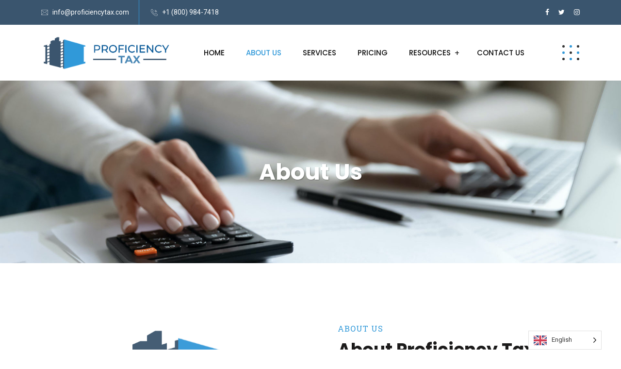

--- FILE ---
content_type: text/html; charset=utf-8
request_url: https://www.google.com/recaptcha/api2/anchor?ar=1&k=6LeCJlkeAAAAANYr_Ea5T_FTTWIjV6UXuIVPhqyF&co=aHR0cHM6Ly9wcm9maWNpZW5jeXRheC5jb206NDQz&hl=en&v=PoyoqOPhxBO7pBk68S4YbpHZ&size=normal&anchor-ms=20000&execute-ms=30000&cb=gcbbfguxlpb0
body_size: 49165
content:
<!DOCTYPE HTML><html dir="ltr" lang="en"><head><meta http-equiv="Content-Type" content="text/html; charset=UTF-8">
<meta http-equiv="X-UA-Compatible" content="IE=edge">
<title>reCAPTCHA</title>
<style type="text/css">
/* cyrillic-ext */
@font-face {
  font-family: 'Roboto';
  font-style: normal;
  font-weight: 400;
  font-stretch: 100%;
  src: url(//fonts.gstatic.com/s/roboto/v48/KFO7CnqEu92Fr1ME7kSn66aGLdTylUAMa3GUBHMdazTgWw.woff2) format('woff2');
  unicode-range: U+0460-052F, U+1C80-1C8A, U+20B4, U+2DE0-2DFF, U+A640-A69F, U+FE2E-FE2F;
}
/* cyrillic */
@font-face {
  font-family: 'Roboto';
  font-style: normal;
  font-weight: 400;
  font-stretch: 100%;
  src: url(//fonts.gstatic.com/s/roboto/v48/KFO7CnqEu92Fr1ME7kSn66aGLdTylUAMa3iUBHMdazTgWw.woff2) format('woff2');
  unicode-range: U+0301, U+0400-045F, U+0490-0491, U+04B0-04B1, U+2116;
}
/* greek-ext */
@font-face {
  font-family: 'Roboto';
  font-style: normal;
  font-weight: 400;
  font-stretch: 100%;
  src: url(//fonts.gstatic.com/s/roboto/v48/KFO7CnqEu92Fr1ME7kSn66aGLdTylUAMa3CUBHMdazTgWw.woff2) format('woff2');
  unicode-range: U+1F00-1FFF;
}
/* greek */
@font-face {
  font-family: 'Roboto';
  font-style: normal;
  font-weight: 400;
  font-stretch: 100%;
  src: url(//fonts.gstatic.com/s/roboto/v48/KFO7CnqEu92Fr1ME7kSn66aGLdTylUAMa3-UBHMdazTgWw.woff2) format('woff2');
  unicode-range: U+0370-0377, U+037A-037F, U+0384-038A, U+038C, U+038E-03A1, U+03A3-03FF;
}
/* math */
@font-face {
  font-family: 'Roboto';
  font-style: normal;
  font-weight: 400;
  font-stretch: 100%;
  src: url(//fonts.gstatic.com/s/roboto/v48/KFO7CnqEu92Fr1ME7kSn66aGLdTylUAMawCUBHMdazTgWw.woff2) format('woff2');
  unicode-range: U+0302-0303, U+0305, U+0307-0308, U+0310, U+0312, U+0315, U+031A, U+0326-0327, U+032C, U+032F-0330, U+0332-0333, U+0338, U+033A, U+0346, U+034D, U+0391-03A1, U+03A3-03A9, U+03B1-03C9, U+03D1, U+03D5-03D6, U+03F0-03F1, U+03F4-03F5, U+2016-2017, U+2034-2038, U+203C, U+2040, U+2043, U+2047, U+2050, U+2057, U+205F, U+2070-2071, U+2074-208E, U+2090-209C, U+20D0-20DC, U+20E1, U+20E5-20EF, U+2100-2112, U+2114-2115, U+2117-2121, U+2123-214F, U+2190, U+2192, U+2194-21AE, U+21B0-21E5, U+21F1-21F2, U+21F4-2211, U+2213-2214, U+2216-22FF, U+2308-230B, U+2310, U+2319, U+231C-2321, U+2336-237A, U+237C, U+2395, U+239B-23B7, U+23D0, U+23DC-23E1, U+2474-2475, U+25AF, U+25B3, U+25B7, U+25BD, U+25C1, U+25CA, U+25CC, U+25FB, U+266D-266F, U+27C0-27FF, U+2900-2AFF, U+2B0E-2B11, U+2B30-2B4C, U+2BFE, U+3030, U+FF5B, U+FF5D, U+1D400-1D7FF, U+1EE00-1EEFF;
}
/* symbols */
@font-face {
  font-family: 'Roboto';
  font-style: normal;
  font-weight: 400;
  font-stretch: 100%;
  src: url(//fonts.gstatic.com/s/roboto/v48/KFO7CnqEu92Fr1ME7kSn66aGLdTylUAMaxKUBHMdazTgWw.woff2) format('woff2');
  unicode-range: U+0001-000C, U+000E-001F, U+007F-009F, U+20DD-20E0, U+20E2-20E4, U+2150-218F, U+2190, U+2192, U+2194-2199, U+21AF, U+21E6-21F0, U+21F3, U+2218-2219, U+2299, U+22C4-22C6, U+2300-243F, U+2440-244A, U+2460-24FF, U+25A0-27BF, U+2800-28FF, U+2921-2922, U+2981, U+29BF, U+29EB, U+2B00-2BFF, U+4DC0-4DFF, U+FFF9-FFFB, U+10140-1018E, U+10190-1019C, U+101A0, U+101D0-101FD, U+102E0-102FB, U+10E60-10E7E, U+1D2C0-1D2D3, U+1D2E0-1D37F, U+1F000-1F0FF, U+1F100-1F1AD, U+1F1E6-1F1FF, U+1F30D-1F30F, U+1F315, U+1F31C, U+1F31E, U+1F320-1F32C, U+1F336, U+1F378, U+1F37D, U+1F382, U+1F393-1F39F, U+1F3A7-1F3A8, U+1F3AC-1F3AF, U+1F3C2, U+1F3C4-1F3C6, U+1F3CA-1F3CE, U+1F3D4-1F3E0, U+1F3ED, U+1F3F1-1F3F3, U+1F3F5-1F3F7, U+1F408, U+1F415, U+1F41F, U+1F426, U+1F43F, U+1F441-1F442, U+1F444, U+1F446-1F449, U+1F44C-1F44E, U+1F453, U+1F46A, U+1F47D, U+1F4A3, U+1F4B0, U+1F4B3, U+1F4B9, U+1F4BB, U+1F4BF, U+1F4C8-1F4CB, U+1F4D6, U+1F4DA, U+1F4DF, U+1F4E3-1F4E6, U+1F4EA-1F4ED, U+1F4F7, U+1F4F9-1F4FB, U+1F4FD-1F4FE, U+1F503, U+1F507-1F50B, U+1F50D, U+1F512-1F513, U+1F53E-1F54A, U+1F54F-1F5FA, U+1F610, U+1F650-1F67F, U+1F687, U+1F68D, U+1F691, U+1F694, U+1F698, U+1F6AD, U+1F6B2, U+1F6B9-1F6BA, U+1F6BC, U+1F6C6-1F6CF, U+1F6D3-1F6D7, U+1F6E0-1F6EA, U+1F6F0-1F6F3, U+1F6F7-1F6FC, U+1F700-1F7FF, U+1F800-1F80B, U+1F810-1F847, U+1F850-1F859, U+1F860-1F887, U+1F890-1F8AD, U+1F8B0-1F8BB, U+1F8C0-1F8C1, U+1F900-1F90B, U+1F93B, U+1F946, U+1F984, U+1F996, U+1F9E9, U+1FA00-1FA6F, U+1FA70-1FA7C, U+1FA80-1FA89, U+1FA8F-1FAC6, U+1FACE-1FADC, U+1FADF-1FAE9, U+1FAF0-1FAF8, U+1FB00-1FBFF;
}
/* vietnamese */
@font-face {
  font-family: 'Roboto';
  font-style: normal;
  font-weight: 400;
  font-stretch: 100%;
  src: url(//fonts.gstatic.com/s/roboto/v48/KFO7CnqEu92Fr1ME7kSn66aGLdTylUAMa3OUBHMdazTgWw.woff2) format('woff2');
  unicode-range: U+0102-0103, U+0110-0111, U+0128-0129, U+0168-0169, U+01A0-01A1, U+01AF-01B0, U+0300-0301, U+0303-0304, U+0308-0309, U+0323, U+0329, U+1EA0-1EF9, U+20AB;
}
/* latin-ext */
@font-face {
  font-family: 'Roboto';
  font-style: normal;
  font-weight: 400;
  font-stretch: 100%;
  src: url(//fonts.gstatic.com/s/roboto/v48/KFO7CnqEu92Fr1ME7kSn66aGLdTylUAMa3KUBHMdazTgWw.woff2) format('woff2');
  unicode-range: U+0100-02BA, U+02BD-02C5, U+02C7-02CC, U+02CE-02D7, U+02DD-02FF, U+0304, U+0308, U+0329, U+1D00-1DBF, U+1E00-1E9F, U+1EF2-1EFF, U+2020, U+20A0-20AB, U+20AD-20C0, U+2113, U+2C60-2C7F, U+A720-A7FF;
}
/* latin */
@font-face {
  font-family: 'Roboto';
  font-style: normal;
  font-weight: 400;
  font-stretch: 100%;
  src: url(//fonts.gstatic.com/s/roboto/v48/KFO7CnqEu92Fr1ME7kSn66aGLdTylUAMa3yUBHMdazQ.woff2) format('woff2');
  unicode-range: U+0000-00FF, U+0131, U+0152-0153, U+02BB-02BC, U+02C6, U+02DA, U+02DC, U+0304, U+0308, U+0329, U+2000-206F, U+20AC, U+2122, U+2191, U+2193, U+2212, U+2215, U+FEFF, U+FFFD;
}
/* cyrillic-ext */
@font-face {
  font-family: 'Roboto';
  font-style: normal;
  font-weight: 500;
  font-stretch: 100%;
  src: url(//fonts.gstatic.com/s/roboto/v48/KFO7CnqEu92Fr1ME7kSn66aGLdTylUAMa3GUBHMdazTgWw.woff2) format('woff2');
  unicode-range: U+0460-052F, U+1C80-1C8A, U+20B4, U+2DE0-2DFF, U+A640-A69F, U+FE2E-FE2F;
}
/* cyrillic */
@font-face {
  font-family: 'Roboto';
  font-style: normal;
  font-weight: 500;
  font-stretch: 100%;
  src: url(//fonts.gstatic.com/s/roboto/v48/KFO7CnqEu92Fr1ME7kSn66aGLdTylUAMa3iUBHMdazTgWw.woff2) format('woff2');
  unicode-range: U+0301, U+0400-045F, U+0490-0491, U+04B0-04B1, U+2116;
}
/* greek-ext */
@font-face {
  font-family: 'Roboto';
  font-style: normal;
  font-weight: 500;
  font-stretch: 100%;
  src: url(//fonts.gstatic.com/s/roboto/v48/KFO7CnqEu92Fr1ME7kSn66aGLdTylUAMa3CUBHMdazTgWw.woff2) format('woff2');
  unicode-range: U+1F00-1FFF;
}
/* greek */
@font-face {
  font-family: 'Roboto';
  font-style: normal;
  font-weight: 500;
  font-stretch: 100%;
  src: url(//fonts.gstatic.com/s/roboto/v48/KFO7CnqEu92Fr1ME7kSn66aGLdTylUAMa3-UBHMdazTgWw.woff2) format('woff2');
  unicode-range: U+0370-0377, U+037A-037F, U+0384-038A, U+038C, U+038E-03A1, U+03A3-03FF;
}
/* math */
@font-face {
  font-family: 'Roboto';
  font-style: normal;
  font-weight: 500;
  font-stretch: 100%;
  src: url(//fonts.gstatic.com/s/roboto/v48/KFO7CnqEu92Fr1ME7kSn66aGLdTylUAMawCUBHMdazTgWw.woff2) format('woff2');
  unicode-range: U+0302-0303, U+0305, U+0307-0308, U+0310, U+0312, U+0315, U+031A, U+0326-0327, U+032C, U+032F-0330, U+0332-0333, U+0338, U+033A, U+0346, U+034D, U+0391-03A1, U+03A3-03A9, U+03B1-03C9, U+03D1, U+03D5-03D6, U+03F0-03F1, U+03F4-03F5, U+2016-2017, U+2034-2038, U+203C, U+2040, U+2043, U+2047, U+2050, U+2057, U+205F, U+2070-2071, U+2074-208E, U+2090-209C, U+20D0-20DC, U+20E1, U+20E5-20EF, U+2100-2112, U+2114-2115, U+2117-2121, U+2123-214F, U+2190, U+2192, U+2194-21AE, U+21B0-21E5, U+21F1-21F2, U+21F4-2211, U+2213-2214, U+2216-22FF, U+2308-230B, U+2310, U+2319, U+231C-2321, U+2336-237A, U+237C, U+2395, U+239B-23B7, U+23D0, U+23DC-23E1, U+2474-2475, U+25AF, U+25B3, U+25B7, U+25BD, U+25C1, U+25CA, U+25CC, U+25FB, U+266D-266F, U+27C0-27FF, U+2900-2AFF, U+2B0E-2B11, U+2B30-2B4C, U+2BFE, U+3030, U+FF5B, U+FF5D, U+1D400-1D7FF, U+1EE00-1EEFF;
}
/* symbols */
@font-face {
  font-family: 'Roboto';
  font-style: normal;
  font-weight: 500;
  font-stretch: 100%;
  src: url(//fonts.gstatic.com/s/roboto/v48/KFO7CnqEu92Fr1ME7kSn66aGLdTylUAMaxKUBHMdazTgWw.woff2) format('woff2');
  unicode-range: U+0001-000C, U+000E-001F, U+007F-009F, U+20DD-20E0, U+20E2-20E4, U+2150-218F, U+2190, U+2192, U+2194-2199, U+21AF, U+21E6-21F0, U+21F3, U+2218-2219, U+2299, U+22C4-22C6, U+2300-243F, U+2440-244A, U+2460-24FF, U+25A0-27BF, U+2800-28FF, U+2921-2922, U+2981, U+29BF, U+29EB, U+2B00-2BFF, U+4DC0-4DFF, U+FFF9-FFFB, U+10140-1018E, U+10190-1019C, U+101A0, U+101D0-101FD, U+102E0-102FB, U+10E60-10E7E, U+1D2C0-1D2D3, U+1D2E0-1D37F, U+1F000-1F0FF, U+1F100-1F1AD, U+1F1E6-1F1FF, U+1F30D-1F30F, U+1F315, U+1F31C, U+1F31E, U+1F320-1F32C, U+1F336, U+1F378, U+1F37D, U+1F382, U+1F393-1F39F, U+1F3A7-1F3A8, U+1F3AC-1F3AF, U+1F3C2, U+1F3C4-1F3C6, U+1F3CA-1F3CE, U+1F3D4-1F3E0, U+1F3ED, U+1F3F1-1F3F3, U+1F3F5-1F3F7, U+1F408, U+1F415, U+1F41F, U+1F426, U+1F43F, U+1F441-1F442, U+1F444, U+1F446-1F449, U+1F44C-1F44E, U+1F453, U+1F46A, U+1F47D, U+1F4A3, U+1F4B0, U+1F4B3, U+1F4B9, U+1F4BB, U+1F4BF, U+1F4C8-1F4CB, U+1F4D6, U+1F4DA, U+1F4DF, U+1F4E3-1F4E6, U+1F4EA-1F4ED, U+1F4F7, U+1F4F9-1F4FB, U+1F4FD-1F4FE, U+1F503, U+1F507-1F50B, U+1F50D, U+1F512-1F513, U+1F53E-1F54A, U+1F54F-1F5FA, U+1F610, U+1F650-1F67F, U+1F687, U+1F68D, U+1F691, U+1F694, U+1F698, U+1F6AD, U+1F6B2, U+1F6B9-1F6BA, U+1F6BC, U+1F6C6-1F6CF, U+1F6D3-1F6D7, U+1F6E0-1F6EA, U+1F6F0-1F6F3, U+1F6F7-1F6FC, U+1F700-1F7FF, U+1F800-1F80B, U+1F810-1F847, U+1F850-1F859, U+1F860-1F887, U+1F890-1F8AD, U+1F8B0-1F8BB, U+1F8C0-1F8C1, U+1F900-1F90B, U+1F93B, U+1F946, U+1F984, U+1F996, U+1F9E9, U+1FA00-1FA6F, U+1FA70-1FA7C, U+1FA80-1FA89, U+1FA8F-1FAC6, U+1FACE-1FADC, U+1FADF-1FAE9, U+1FAF0-1FAF8, U+1FB00-1FBFF;
}
/* vietnamese */
@font-face {
  font-family: 'Roboto';
  font-style: normal;
  font-weight: 500;
  font-stretch: 100%;
  src: url(//fonts.gstatic.com/s/roboto/v48/KFO7CnqEu92Fr1ME7kSn66aGLdTylUAMa3OUBHMdazTgWw.woff2) format('woff2');
  unicode-range: U+0102-0103, U+0110-0111, U+0128-0129, U+0168-0169, U+01A0-01A1, U+01AF-01B0, U+0300-0301, U+0303-0304, U+0308-0309, U+0323, U+0329, U+1EA0-1EF9, U+20AB;
}
/* latin-ext */
@font-face {
  font-family: 'Roboto';
  font-style: normal;
  font-weight: 500;
  font-stretch: 100%;
  src: url(//fonts.gstatic.com/s/roboto/v48/KFO7CnqEu92Fr1ME7kSn66aGLdTylUAMa3KUBHMdazTgWw.woff2) format('woff2');
  unicode-range: U+0100-02BA, U+02BD-02C5, U+02C7-02CC, U+02CE-02D7, U+02DD-02FF, U+0304, U+0308, U+0329, U+1D00-1DBF, U+1E00-1E9F, U+1EF2-1EFF, U+2020, U+20A0-20AB, U+20AD-20C0, U+2113, U+2C60-2C7F, U+A720-A7FF;
}
/* latin */
@font-face {
  font-family: 'Roboto';
  font-style: normal;
  font-weight: 500;
  font-stretch: 100%;
  src: url(//fonts.gstatic.com/s/roboto/v48/KFO7CnqEu92Fr1ME7kSn66aGLdTylUAMa3yUBHMdazQ.woff2) format('woff2');
  unicode-range: U+0000-00FF, U+0131, U+0152-0153, U+02BB-02BC, U+02C6, U+02DA, U+02DC, U+0304, U+0308, U+0329, U+2000-206F, U+20AC, U+2122, U+2191, U+2193, U+2212, U+2215, U+FEFF, U+FFFD;
}
/* cyrillic-ext */
@font-face {
  font-family: 'Roboto';
  font-style: normal;
  font-weight: 900;
  font-stretch: 100%;
  src: url(//fonts.gstatic.com/s/roboto/v48/KFO7CnqEu92Fr1ME7kSn66aGLdTylUAMa3GUBHMdazTgWw.woff2) format('woff2');
  unicode-range: U+0460-052F, U+1C80-1C8A, U+20B4, U+2DE0-2DFF, U+A640-A69F, U+FE2E-FE2F;
}
/* cyrillic */
@font-face {
  font-family: 'Roboto';
  font-style: normal;
  font-weight: 900;
  font-stretch: 100%;
  src: url(//fonts.gstatic.com/s/roboto/v48/KFO7CnqEu92Fr1ME7kSn66aGLdTylUAMa3iUBHMdazTgWw.woff2) format('woff2');
  unicode-range: U+0301, U+0400-045F, U+0490-0491, U+04B0-04B1, U+2116;
}
/* greek-ext */
@font-face {
  font-family: 'Roboto';
  font-style: normal;
  font-weight: 900;
  font-stretch: 100%;
  src: url(//fonts.gstatic.com/s/roboto/v48/KFO7CnqEu92Fr1ME7kSn66aGLdTylUAMa3CUBHMdazTgWw.woff2) format('woff2');
  unicode-range: U+1F00-1FFF;
}
/* greek */
@font-face {
  font-family: 'Roboto';
  font-style: normal;
  font-weight: 900;
  font-stretch: 100%;
  src: url(//fonts.gstatic.com/s/roboto/v48/KFO7CnqEu92Fr1ME7kSn66aGLdTylUAMa3-UBHMdazTgWw.woff2) format('woff2');
  unicode-range: U+0370-0377, U+037A-037F, U+0384-038A, U+038C, U+038E-03A1, U+03A3-03FF;
}
/* math */
@font-face {
  font-family: 'Roboto';
  font-style: normal;
  font-weight: 900;
  font-stretch: 100%;
  src: url(//fonts.gstatic.com/s/roboto/v48/KFO7CnqEu92Fr1ME7kSn66aGLdTylUAMawCUBHMdazTgWw.woff2) format('woff2');
  unicode-range: U+0302-0303, U+0305, U+0307-0308, U+0310, U+0312, U+0315, U+031A, U+0326-0327, U+032C, U+032F-0330, U+0332-0333, U+0338, U+033A, U+0346, U+034D, U+0391-03A1, U+03A3-03A9, U+03B1-03C9, U+03D1, U+03D5-03D6, U+03F0-03F1, U+03F4-03F5, U+2016-2017, U+2034-2038, U+203C, U+2040, U+2043, U+2047, U+2050, U+2057, U+205F, U+2070-2071, U+2074-208E, U+2090-209C, U+20D0-20DC, U+20E1, U+20E5-20EF, U+2100-2112, U+2114-2115, U+2117-2121, U+2123-214F, U+2190, U+2192, U+2194-21AE, U+21B0-21E5, U+21F1-21F2, U+21F4-2211, U+2213-2214, U+2216-22FF, U+2308-230B, U+2310, U+2319, U+231C-2321, U+2336-237A, U+237C, U+2395, U+239B-23B7, U+23D0, U+23DC-23E1, U+2474-2475, U+25AF, U+25B3, U+25B7, U+25BD, U+25C1, U+25CA, U+25CC, U+25FB, U+266D-266F, U+27C0-27FF, U+2900-2AFF, U+2B0E-2B11, U+2B30-2B4C, U+2BFE, U+3030, U+FF5B, U+FF5D, U+1D400-1D7FF, U+1EE00-1EEFF;
}
/* symbols */
@font-face {
  font-family: 'Roboto';
  font-style: normal;
  font-weight: 900;
  font-stretch: 100%;
  src: url(//fonts.gstatic.com/s/roboto/v48/KFO7CnqEu92Fr1ME7kSn66aGLdTylUAMaxKUBHMdazTgWw.woff2) format('woff2');
  unicode-range: U+0001-000C, U+000E-001F, U+007F-009F, U+20DD-20E0, U+20E2-20E4, U+2150-218F, U+2190, U+2192, U+2194-2199, U+21AF, U+21E6-21F0, U+21F3, U+2218-2219, U+2299, U+22C4-22C6, U+2300-243F, U+2440-244A, U+2460-24FF, U+25A0-27BF, U+2800-28FF, U+2921-2922, U+2981, U+29BF, U+29EB, U+2B00-2BFF, U+4DC0-4DFF, U+FFF9-FFFB, U+10140-1018E, U+10190-1019C, U+101A0, U+101D0-101FD, U+102E0-102FB, U+10E60-10E7E, U+1D2C0-1D2D3, U+1D2E0-1D37F, U+1F000-1F0FF, U+1F100-1F1AD, U+1F1E6-1F1FF, U+1F30D-1F30F, U+1F315, U+1F31C, U+1F31E, U+1F320-1F32C, U+1F336, U+1F378, U+1F37D, U+1F382, U+1F393-1F39F, U+1F3A7-1F3A8, U+1F3AC-1F3AF, U+1F3C2, U+1F3C4-1F3C6, U+1F3CA-1F3CE, U+1F3D4-1F3E0, U+1F3ED, U+1F3F1-1F3F3, U+1F3F5-1F3F7, U+1F408, U+1F415, U+1F41F, U+1F426, U+1F43F, U+1F441-1F442, U+1F444, U+1F446-1F449, U+1F44C-1F44E, U+1F453, U+1F46A, U+1F47D, U+1F4A3, U+1F4B0, U+1F4B3, U+1F4B9, U+1F4BB, U+1F4BF, U+1F4C8-1F4CB, U+1F4D6, U+1F4DA, U+1F4DF, U+1F4E3-1F4E6, U+1F4EA-1F4ED, U+1F4F7, U+1F4F9-1F4FB, U+1F4FD-1F4FE, U+1F503, U+1F507-1F50B, U+1F50D, U+1F512-1F513, U+1F53E-1F54A, U+1F54F-1F5FA, U+1F610, U+1F650-1F67F, U+1F687, U+1F68D, U+1F691, U+1F694, U+1F698, U+1F6AD, U+1F6B2, U+1F6B9-1F6BA, U+1F6BC, U+1F6C6-1F6CF, U+1F6D3-1F6D7, U+1F6E0-1F6EA, U+1F6F0-1F6F3, U+1F6F7-1F6FC, U+1F700-1F7FF, U+1F800-1F80B, U+1F810-1F847, U+1F850-1F859, U+1F860-1F887, U+1F890-1F8AD, U+1F8B0-1F8BB, U+1F8C0-1F8C1, U+1F900-1F90B, U+1F93B, U+1F946, U+1F984, U+1F996, U+1F9E9, U+1FA00-1FA6F, U+1FA70-1FA7C, U+1FA80-1FA89, U+1FA8F-1FAC6, U+1FACE-1FADC, U+1FADF-1FAE9, U+1FAF0-1FAF8, U+1FB00-1FBFF;
}
/* vietnamese */
@font-face {
  font-family: 'Roboto';
  font-style: normal;
  font-weight: 900;
  font-stretch: 100%;
  src: url(//fonts.gstatic.com/s/roboto/v48/KFO7CnqEu92Fr1ME7kSn66aGLdTylUAMa3OUBHMdazTgWw.woff2) format('woff2');
  unicode-range: U+0102-0103, U+0110-0111, U+0128-0129, U+0168-0169, U+01A0-01A1, U+01AF-01B0, U+0300-0301, U+0303-0304, U+0308-0309, U+0323, U+0329, U+1EA0-1EF9, U+20AB;
}
/* latin-ext */
@font-face {
  font-family: 'Roboto';
  font-style: normal;
  font-weight: 900;
  font-stretch: 100%;
  src: url(//fonts.gstatic.com/s/roboto/v48/KFO7CnqEu92Fr1ME7kSn66aGLdTylUAMa3KUBHMdazTgWw.woff2) format('woff2');
  unicode-range: U+0100-02BA, U+02BD-02C5, U+02C7-02CC, U+02CE-02D7, U+02DD-02FF, U+0304, U+0308, U+0329, U+1D00-1DBF, U+1E00-1E9F, U+1EF2-1EFF, U+2020, U+20A0-20AB, U+20AD-20C0, U+2113, U+2C60-2C7F, U+A720-A7FF;
}
/* latin */
@font-face {
  font-family: 'Roboto';
  font-style: normal;
  font-weight: 900;
  font-stretch: 100%;
  src: url(//fonts.gstatic.com/s/roboto/v48/KFO7CnqEu92Fr1ME7kSn66aGLdTylUAMa3yUBHMdazQ.woff2) format('woff2');
  unicode-range: U+0000-00FF, U+0131, U+0152-0153, U+02BB-02BC, U+02C6, U+02DA, U+02DC, U+0304, U+0308, U+0329, U+2000-206F, U+20AC, U+2122, U+2191, U+2193, U+2212, U+2215, U+FEFF, U+FFFD;
}

</style>
<link rel="stylesheet" type="text/css" href="https://www.gstatic.com/recaptcha/releases/PoyoqOPhxBO7pBk68S4YbpHZ/styles__ltr.css">
<script nonce="fBzr5wV2-cg0paUqHK4pzw" type="text/javascript">window['__recaptcha_api'] = 'https://www.google.com/recaptcha/api2/';</script>
<script type="text/javascript" src="https://www.gstatic.com/recaptcha/releases/PoyoqOPhxBO7pBk68S4YbpHZ/recaptcha__en.js" nonce="fBzr5wV2-cg0paUqHK4pzw">
      
    </script></head>
<body><div id="rc-anchor-alert" class="rc-anchor-alert"></div>
<input type="hidden" id="recaptcha-token" value="[base64]">
<script type="text/javascript" nonce="fBzr5wV2-cg0paUqHK4pzw">
      recaptcha.anchor.Main.init("[\x22ainput\x22,[\x22bgdata\x22,\x22\x22,\[base64]/[base64]/UltIKytdPWE6KGE8MjA0OD9SW0grK109YT4+NnwxOTI6KChhJjY0NTEyKT09NTUyOTYmJnErMTxoLmxlbmd0aCYmKGguY2hhckNvZGVBdChxKzEpJjY0NTEyKT09NTYzMjA/[base64]/MjU1OlI/[base64]/[base64]/[base64]/[base64]/[base64]/[base64]/[base64]/[base64]/[base64]/[base64]\x22,\[base64]\x22,\[base64]/CvcKCa1wow5DCisK4wrZdD8O3wqJaYjTCrEwWw4nCkMOrw5TDvFk+SQ/CgHlBwqkDBsO4woHCgyDDgMOMw6E+wpAMw69mw6gewrvDt8Otw6XCrsOhPcK+w4dzw4nCpi4NS8OjDsKzw5bDtMKtwr7DjMKVaMKRw6DCvydswod/wpt3Ug/DvWTDsAVsQQkWw5tQA8OnPcKWw41WAsKHMcOLag85w67CocK1w6PDkEPDnwHDin5Tw75OwpZswrDCkSRYwp3Chh8PB8KFwrNhwpXCtcKTw70ywpIsAMKGQETDuVRJMcKmPCMqwqTCi8O/[base64]/DjnbCpsKow58IX1Fsw7jCncO2wosXw4XDsW/[base64]/[base64]/w65odSp1ecOUwrUlJkQkbSgWwqFwZsOCw754w4Izw5HCkMOZw4ZpFsKrVkrDn8Olw6DCusKjw4BEW8O7cMKMw4LChD4zNcKWwq/CqcKhw51Zw5HDgz1IJMKqS08PE8OIw6QIOsOCCMOLCHDDoGl8E8OoVg3DuMOIByDChMOFw6LCnsKoBMOYwqnDo1rCh8KQw5XDpDnDqmLCqsOCGsK/[base64]/CoMOoIQx3wqrDsEBbwog2DQcYEGIEw5jCiMOswoXDlsKewoZvw7MOTTEVwoZOSD/CvsOow6nDrsKBw5TDowHDnWEmw7PCrMO4P8OkXwzDoWjDj2fCtcKZbiQ3ZkDCrHzDpMKEwrRlbCZew4XDrxEyVXTDsVTDiggkdzbCqMK1ecORZChOwoZtH8Kcw6sUe1gIa8OCw7jCgMOCKyRew4DDusKBAnwgf8OeJcO9WiTCl0QMwpHDu8KUwr0/DTDDgsKVHsKGM2rCsRLCgcKtfjc9ADbDrcKPwoUtwokMNcKvf8OTwoDCssO9ZGNnwr9yNsOuPsKxw6/ChCRCGcKfwrJBOjotJMOZw7DCgkrDqsOiw63DscK/[base64]/CpcOiw4hYEMK7CV5uwr/[base64]/DscKXw5oPQsK4N2tzT8K5QcKka17Ch2nDo8OcwovDhMOWfsOZwo7CrsOuw4DDgEAVw5EFw6UyMC1rfDwawr3CkHLDg1nCjBPDignDg1/DkxDDtcOcw7wAPEnCh19GJ8O9wpUzw5zDtsKWwpIiwr4mLMOCJcOSwoxHHMOCwp/Ct8KtwrFAw71sw6sSwqdXAMOpwqNiKRnClV49w4TDojnClMOSwqRpJXnCsmVwwo9Iw6AKZ8OIM8O5wo1hwoUNw5dow51Vc2bCty7Cv3vCuUJRw4HDrMKVXMOYw5bDrsKWwr3Dr8K1wr/DqMK3wqLDssO7FUl6bFI3wo7CgBRpVMOaO8OGBsKcwoYbwq7CvH91w7Qqw55Yw49rOmA3w7lRSlhgR8KTLcOeYWMhw7nDgsOOw5zDkBcPSsOGZSrCjsKKTsKqeGLDvcOAwpgoZ8ObEsKVwqEwbcOsLMKRw7MNwoxDw6/[base64]/w4c1QWfCtU/[base64]/w43DqsOCGxTCr8KhLlzDqcOjTQDChynDn3/DvC3CvMKlw4o/w6XCj3pocHnDvsOzfcKmwpNzdUfCu8KHFT4+wo4kIycjGlopw7bCssO/[base64]/Ct8K0AsKFA8KaEEVxwrlaw556WMODwprDtcO/wr9+FsKXNTQawpcGw4rCkmTDqcKTw4NuwqLDq8KPNMKnD8KMMwRQwqd2MhnDicKzLmNjw5XCssKDXcOJAhnDsFbCpwRUVsKSYsK6VMKkGsKIbMOHLsO3w6vDlzLCtVjCg8OdPl/Cp1jDpsKHZ8KNw4DDo8O+wrdIw4rCj1sVAUjCvMK+w6LDvwrCj8KXwr81d8OrEsOyWcKew4Jkw57DlEHDuEHCslXDpwXDmT/[base64]/worCmsOlw5J0wpJKwrHDisO5w7/[base64]/DtSEjwp/ChMOUwrFxFcO/OgxpX8Kpw58Gw6TCgcOXD8KZIE56wrzDl0PDm3wNBx/DucOtwotiw7ZowpTCjF/[base64]/[base64]/[base64]/CmsO8wqJGwqJVwpACHF3Csy/DtH53IsKfJnXDiMK6dMKyaE3CtcOLMcOMXmDDgMOjVg7DtE/[base64]/DhsOGwr/ClHXDvMKgwrxeZjkUwqHCp8Ohw4TDrCY6ERjCo3diQsOlLsOnw7TDs8KMwrBzwodsFcOWXzzCmjnDgFjCi8KRHMODw78lGsO5WcKkwpTCqsO8BMOmHMKzw5DCgxQ3EMKYRh7CkHzDlVTDmhsqw71LIX/DusKkwqDDmsKyBMKmAsK/a8KlfcK7XlEEw5QPd2Eiwo7CjsKfNB3Dg8KFEMKvwqsvwqIHd8O8wprDhMKFCcOnGQjDksK4HyFSU2vCg1IJw5Q+wpXCtcKsO8KyN8KFwpcGwpQtKGh9DQ7DjsODwpXDlcKtXnNHIcO9IwsLw6pfGU5fF8O/QsOVfVLCqD/CkSxlwrPCozXDiwfCkW94w4FgMhgwNMKUS8KCOz1ZCyV/PsOnwrPDiBbDksOHw6LDvlzCj8K2wrscAlTCosKfTsKNXnB9w7lewpbDnsKqwpXCtMO0w5NNU8Ogw59Dd8O6HVFjTkzCtmnDjhTDq8KdwrjCicK6wo7DjyNAMMO/aQHDqMKkwpMvOk/DpQfCoG7Co8OIw5XDrMORw40+MmPCuhnCnW5fU8K5wq/DoAbCpkbClT5wMsKyw6k3FztVKcKQwrVPw6DCkMOww7NIwpTDtC0TwqbCqTLCvMKowohMf2vCuTXCm1rChhfCocOawrFIw6nDlWYmFsOla1jCkx1wQDfCkRLCpsOIw4XChcOnwqbDjjHCk1wUDsOGwo/CksO4e8K4w4RDwozDg8K5wqxKw5M6w5dPJsOVwrZNMMOzwrUPw5dCesKww5xLw4fDjHJ5wpPCpMKZb0/DqglGaEHClsOUbMKOw4/Cq8OBw5JMLyjCp8Oew6fCr8O/YMOhFQfCs10Rwrx3w5rCusOMwqbCqsKTBsKJw7hywpYfwqTCmMOSXkJ8ZnZ6woZ2wrVdwq/CusOfw5TDvADCsG7DocOKEAnDj8OTZ8OLfMOGYsKZZT7DpcKewowxwoHCmG5tAH/Cm8KVw5kAY8KYSGXCjxrDjns0w4J8ZhgQwr9vUsKVEiDCm1DCvsK9w5RbwqMUw4LDoU/[base64]/DmwtOFcOYEEbCu1XCkx0mYmHDp8K0wrMZwplfSMO5EivClcOxwpzDucOyZxvDmcOXwpwBwol6C3VSNcOZdzRPwqbCjsOVbhBrTiVBXsKMQsOVQwTCug0cc8KQE8OJTHsRw4zDv8Kjb8O6wpBvVB3DviNdPHTDusOWwrvDpijCnAXDnx/CrsOpMBx2TMKHfSBpwooCwo7CusO8E8KlMsKpAg9Ww6zCjTMRMMK2w5zCtMK/BMKvw5HDh8O7T1IABsOSQcOHwpPChynDv8KVSDLCqsK/EDTCmcOGSzdvwrdEwqt/woPCklHCqsO9w6suZMOnEsOSLMK/[base64]/w4h5N8OFwp/Dv0xLwrNsw5EMRcOMw4c2JQjCvSTDmcOpw41eIMOPwpRzw6tdw7p4w6dew6Iww7vDj8OKE0XCniFyw648w6TCvEzDk0pfw6J4wr8/w5MuwpnDvQkQd8KQdcOXw63CgcOEw6thwoHDlcOOwpTDslcJwrUKw4/CvCTCnFvDiF7CtFjCqMOuw5HDscO8S1ptwqk/[base64]/[base64]/[base64]/DsjPCrMK+wrJzc8KQDmZueMKFf8KUQTJHIlnCvg/DssODwobCuSJJwrlmTiMnw64dw61nw6TCmD/[base64]/wpLCuFUaXmA8OH/[base64]/Dj8OBBMOVw4lefXPCjsOuDQogw6JnWcK/wpbDrQDCphPCs8O9GWrDjsOxw7bDusOlYF3CkcORwoI3XkbCocKQw41WwpTConxRa3PDuALCv8OfdSvChcKuKEVmHsOVL8ODC8O7wogaw5zCni1RBMKjBcK2L8OCG8KjeWPCrkXCjGDDs8KrLsO7F8K3w5phVMKqV8KpwrMtwqhpHEg/c8OFexLDmsK6wqDCv8KKwrjDpMOdOMKEXMOpcMOSGsOtwoBcwoTCmynCqlRuRijCnsKQUmnDngA8RFrDsGcqwqEyMMO8SELCq3dswpF5w7HCmD3DscK8w5NWwq1yw4dcc2nDgsOYwqxvY2plwoHCl2/[base64]/[base64]/Cj8O3w4zDu8OyCnlaw4BnIMOpw5rDiwLDgMKmw6gywqRrGMKZLcKFd3HDjcKLwprCumFxaTgWw50rFsKZw7HCusO0WGlmw65gD8OebWnDisK2wr4yNcOLcWvDjMK9I8KwNUo/bcKAFiAdGVA1woLCtsKDB8ONwqMHfCjCijrCnMOiQCgmwq8AEcOkKRPDi8Kadx4cw5DDvcOOfVVsM8OswodRORJfAMK+YmDCrFXDlQd/W13Cvjgjw4wvwpc4MzkRVUzDisONwqpNTcObKBxrB8KgeUJ9wokjwqLDo1R3YW7DsiPDgMKmMsK1wqDCk3psfMOzwoNWaMK6AznChU8TJGA1KkDCjMO1w7DDkcK/[base64]/CnzFzGCIbZXLDmFxXOTjDs2XDsRRkBVrCu8OAwpHCrsKGwpnDl1IYw6jCvsK/wpkrQsOzUcKZwo45w4F6w6PDhMOgwop/UHZCX8OEVA0Ywr9Zw4FieC0PckvCiinCrsKswrJ/GhE6wrPCkcOrw4QDw4HCn8O/wq0bZcOIR3LDlwoBcmvDuXbCrMODw7xXwqFjKzZNwrvDjx9NdXx3RMO3w63DoRPDssOOIsKFJTlodVDDn0DCosOOw7rCiSnCtcKiScK2w7EywrjDrMOSw40DJsKiOcK/w5rClA4xBRHDpn3Ck3XDrMOJJcOALzMvw513P0jCpMKBMMKGwrcqwrwvwqkUwqfDk8KswpDDpHw0PX/DtcOCw4XDhcO3w7TDgQBsw41Xw7LDl1rDh8OGO8KRwqbDh8ObUcOATj0dJMOywpzDvCbDpMO6bsKnw7l4wo8VwpbDgMOFw7DDkF3CvsK3L8Kqwp/CosKTKsK9w64ww640w4trGsKIwqtvwpQWKFHCsWLDlcOFa8O/w7PDgnfCjCNxc3bDocOHwrLDj8Ozw6vDm8OywqrDtX/CqHonwqhgw6fDsMO2wpPDpMOJwpbCqzHDv8OlC298YwUDw6vDnxXDi8KpNsOSXcO6w4DCusKtDMOgw6HCulHCgMO4TMOoBTnDlX8nwq9awrV+Q8Oqwo/CtTw/wpJdPS5uwpfCvn3Dk8KxdMKyw6TDrwopUD/DqWBMYGbDoFFUw5AJQcO4wrdOQsKfwrwVwpwiPcKZG8KMw6fCosOQwo0VeSjDvWXCrjY7X3sTw7g8wrLCm8KzwqM7RsOow63Cl17Cij/DtgbCrcKrwoU9w43DvsKdNsOkUcK8wpgewo1tGy7Dt8Oawp/CisKEG3zDh8O4wrbDqgdLw64ew5UPw55OFktJw53Dg8K5VT5Awp9UcGgAC8KJZMOXw7ILaU/DmMOndlTCkGV8D8OsOkzCvcO4DsK9dHp8TGLDjsKiBVhnw7PCoCzCuMO6BSvCv8KaAlp2w4l7wrM5w7JOw7dxR8OwDUTDkcOdFMOmLC9nwrHDjTHCvsOIw71gwo8qUsOww6xuw5B2wobDg8OxwqEnHmEsw5LDjMK4IsKKfA3Cv2tJwr3CpsKXw64aCjZ/w5nDgMOeXQ1SwoPDj8KLZMKrw4PDvn5ee2nCscO9aMK0wonDmC7ChMOhwprCmsKTdnpwNcKHw44yw5nCkMKgw7HCjQ7DvMKTwoYvWMOWwo14PsKXw45EK8K1XsKaw7JgbsKCHMONwpLCnXg/w7IewpwvwqhfK8O/w5QVw68aw6VfwqrCsMOFw7xTFXXCmMKaw4QObcKqw60zwp8Ow4PCnV/Cg1dRwo/Cl8Orw6lrwqsdNsKGTMK4w7LCrAvCglzCiC/DgMK0A8OHZcKeIMO2McOaw7BOw5fCvsKyw6fCrcOBw4bDs8OSVQQ0w4x8NcOaGS3CnMKccE7Cv0wxScKkP8OFKcKXw6VGwp84w7pGw5dNMAAONxvDrH8dwrvDtcO5TzbDmCrDtMO2wqplwrPDnl/DnMOdM8K8YQYVUMKSUsKra2LDkjvDuwtoOsKZw5TDrsKiwqzDiAHDhsOzw7/DpGbCi19ow74GwqEPw6dwwq3DhsK6wpDCiMOPwrUoHQ4+C27CnMOVwqQXC8KRZU0yw5AVw5PDvcKrwoU8w5RdwpnCjMKuwofCm8KMw6ktCwzDoBPDrEAUwokVw7NHw7XDh14HwpIOVcOyacOUw7/CqVEIdsKcEsOTwphIw6Rdw5QAw4bDlgAww6lgbTIeOMO7f8OTwoLDrFsfVsOYCF9XJjhUEh4Zw6fCpcKtw7wKw5NXch86a8KLw69Bw58DwoTCuSl/w5DCknwXwobCuy4vK0sveiZWY35qw5MuE8KfacKqFzrCvELCk8Kgw7MTZB/DsWhFwrPCisKjwpjDjcKMw7/Dq8O5w7Maw77CuxLDgMKuZMKfw5xmw7hdwrhyDMOaWBDDihF6w6DCnsOnT27CiBlZwpsUGcO8w4jDpU3Cr8KgaQrDuMOmX1XDqMOUFi/CrzzDoWwGbMKfw4whwqvDoCDCscK5wojDuMKDTcOtwq5pwo3DgMOIwoBUw5rCk8KydcOkw7APf8OMeR93w6HDgsO+wpILSVPDnGzCkS8GWiltw5/Cu8Odw5zCkMKUSMOSw4PCi0plBsKiw605wpvDhMKWezPChsKkwq3CpycHwrTCgnEowqkDC8Kfw6M9WcOJVsK8CMOSO8Oyw7jDiwDCg8OEUnMwM1DDqMOEX8KBCnMWQx0KwpJTwrBnTcOCw4JhNxVlN8OJQsOWw6rDryvClcKOwrzCtB/CpRLDqsKNMcKqwoxQB8KhXsKtSibDiMOOwq3Cv0ZbwoXDrMK3QjDDk8Krwo3CuSfDlcKqaUURw5ZhDMOPwowdw7fDumXDjDc/[base64]/CgcOjdcKQw67Dih/[base64]/d8KiTm42cm41UcODe1YedMOow5ApTXvDthzCuQcrATEQw4nDrMK5QcKxw6R5OMKPwpQmUzTDhEzCs0RYw6tew7vDrELCjcKnw6/ChRjCgEHDrD4DesKwQcKgwqh5V1HCrsOzEMKow4DDjwhqw4zCl8KsYzsnwpIDeMO1w6xtw4jCpz3Cpn3CnC/Dk15lwoBSAw7DuFTDsMOuw4hBdirDiMKlaBwawrjDlcKUwoDDsxdJZcKLwqtfw7BDHcOLbsOzacK1wpAxOcOfDMKKYcO8wqbCqMK+WQkibCc3Dj9nwrVEwoDDgMOqS8ORV0/DpMKxYQIcVMOcQMOww47CsMK8RiJjw4XDtArCmEjChMK/w5vDryFjw4MbBwLCn1jDt8KEwotpDhN7PxHDjgTDvgnCicOYWMKLworDkjYyw4LDlMKDccOMSMO8wopxS8OtWzstCsOwwqREASdvKMOFw71zBjl/w7PDpVEuw4TDqcOTEcOUUl3Di1cVfErDgjVYe8OTWMK7CcOhw4/[base64]/[base64]/XQd/KMKlDHIPw4Q5BEhawqZmwq/Cp8K0wrbDnsOHDndOw73CssKyw7ZBP8O6MwzCvMORw641wrA5QBnDlMOXCxxgdwzDsn/[base64]/LAXCrsOsR1zChF/DpVMowqcfW8OxwoN9wpnChkxiwqLDocKYwqtyB8K4wr/Ch0/DnMKrw5dOJhZWwpvCl8OVw6DCrSQ1CmFPFTDDtMKQwqnDu8OMw4ZVw613w4/CmsOFwqRmQmnCiU/[base64]/DqMOSwqrCkzTDq8Oqw5J4AcOvCMOQYl7CnjrChMK9amXDpcK/E8OIN0fDisOsBhgcw5LDlcOOJ8OdOkrCtxzDjMKpw5DChho2W058wrwSw7kAw6rCkWDDv8KowoHDlzY2ISRMwopfFlQhYi7Dg8ONDMKUZENPRWXDqcKrA3HDhcK9T1/DnMO+L8OSwp0BwqNZcjPCjMORwp/CpsOqwrrDusK/w47Dh8O8w57CqsKVUMKXTFPDhmjCt8KTTMOyw6teTgdoSjPDnABhRmPCkm4Fw7cYPlBrcsKQwpfDs8OQwrTDoULCs2PCpXclasOzVMKIwpl6DGnCqEN/[base64]/b8KqdcKHw4cSwp/DtAgZNsOgwprClHFkSMO+worDoMKDP8KVw7vChcOnw7tUPldFwpoPPcOpw4XDsiw3wrTDiWjCuBLDpcKtwp46QcKNwrJjBRJDw7/DinZFUnYzB8KIXMOtRQrCknzCu3sjHUEEw67DlHMWLcOTL8OAQinDon92M8KRw7MCTsK7wrt+esKqwqvClWEKXFY2HysbHcKZw6rDocKjf8KQw49Uw6/DvSDDnQpxw5bCjFTCs8KDwqAzwo7DlUHCnEplwoEQw4LDrm4Hw4Ygw5vCuXnCsG13AXx8TXlfwrbCocOtP8KlITYvZcOZwo/DicOtwrLCrcKAwpcNM3rCkiM/woM4HMOww4LDmXbDn8Okw6w0w47DlcKhcxHCo8O0wrXDp3w9CWXClsOBwr94HVMfQcO6w7fCvcOsPH41wpTCkcOpw6HCt8KqwqZrBsOyf8Ojw50Tw4LDnklZcAlPMcOkQkHCkcOUSX9ww4/Ct8KGw4tgABHCsQPDn8OBPMOARwDCjhtiwpggHVHClcOUQMK/Nm5ZaMK3PGEKwqwYwonDmMOBEDfCuywaw5XDjsOLw6Aewr/CqMOwwp/[base64]/CqsKIEC8Vw5YfSGrCuV5IwqDCi8KRc8OUZMKvE8Kqw4fDisOGwodIwoYsbxLCg39WQTh/[base64]/DuTbDgsO1w5nDjsKNeMKiw7zDjjo2acOMw7RbRW0xwr/DlWXCqAIvMW3CuzzCvU5UEMOEFh86wpgWw7RIwrfDnxjDlQrDj8OiZ3pgdsOrfz/DhnYRBEstwp3DhsORNBtGTsKiecKSw7cRw4/[base64]/[base64]/w4LCpwtcKDZ0LMKYw7jDksOCwofDmsKKCMOcw4LDh8KYC37CmsOGwr3Cu8K3wo9MZsO3wpvCgWfDmDzCnsO5w4rDnHTDi18fHAI6wrcaM8OOAcKBwod5w7YzwqvDtsOnw7sFw4PDuW4iwqUzbMKgfDXDoQJ4w6ddwrZXcxjDuiQQwrQdTMOhwpIZOMO0wo0pw4d/QsKDVXA1K8K9IMKiZmwuw7RjSXTDhsONJcKhw6TDqiDDtnjDi8Ouw4fDn1BENsOiw7XChsOmQcOswqdTwq/Dt8OrRMK+FsO3w6LCiMOoOGpCwr0IHsO+K8K0w5vCh8K2TyUqUcKWUsOhw5Q0wp/DisOHCcKkX8KZAFrDsMK0woNac8OZADR5TMO3w6ZVwq0ldsOhHcO1wohEw7Afw5rDicOoUCbDl8Ozwpc6AQHDs8OlJ8O5cgDCiU7Ct8O4clULA8KoasKlDCx3XcObEMOXXsK1J8OqLgkYHmgvQMKKAggKfTvDm1cvw6l/Swtva8OvB0XClVJRw5wsw6B5UFhxw4zCsMOqZ3JQwrdKwpFNw6bDpX3DgUjDuMOGXinCnmnCo8KnIMKGwpNQI8KjXDDCh8Ktw4PChRjDhFHCtzkWw7/CqRjDs8ONV8KIVBNrQnHDr8KIw7l/w4p+wowVw6jDnsO0a8OzSMObw7VZdBd9Y8O5SHkxwqweQEEJwpwOwq9qUBwFCgpywo3DuCTDh0DDpcOZwoEfw7bChTjDpsOiSnXDl2t9wprCphFLYB/DhSENw4TCplkawqPDqsO3wo/DkzjCpD7Cp1ZYajgJw4zCkxQ2wqzCucOnwqrDmF8MwqEmUSXCkidkwpvDgcOsCAXDj8OxJi/CrgLCr8Ouw4LDo8K3worDu8KbXlTCo8O1JyAQPMKAwojCgWVPUHQUNsKzKsKSV1LCk1HCucOXJgPCmcKQPcOkW8K5wrJ5JcOoaMOYShp1DsKfwp9KV3rDhsOyScOkT8O7UUzDisOXw53CisOdPH/[base64]/[base64]/w4DCryM6FUYFw4Nzw6zCvVorDGbCjXrDs8OAwpnDqTHCgcOKIUvCusKYbz3DosOow488WMOfw4bCnVDDucOgM8KWccOMwprDgWrCpcKNQsOgwqjDmBFyw4B+WsOhwr/DtG4wwpoFwobCgWXDrjlVw5vCiW7DhxsNCsOxFxvCpVNTPMKBVVtpAMKoOsK1ZCnCozzDp8Oce0J0wqYewp1EH8Kkw6rDs8KaEn7CisOww4sMw7d0wqF2R0rCqMO4wrgBwrvDgg3CnBfCksOZLMKgaANsQDNVw5rDgDAuw5/[base64]/wrZKw6fDjR3ClXDClsKMwoHDj8OeXGzDnsK6cFxSw4DCiikKwoQRHjYEw6bDo8OUw7DCl8K6b8OBwozCrMORZcOPa8OGDsOXwroCSsK7MsKVKsO7E3vDrVvCt23CosO4Zh/CgsKvWgzDhsKgC8OUF8K/G8O8wprDszTDqMOOwoYUCcKmb8ORBFxdU8OOw6TCnMKCw5MIwoXCrhnCm8OiPi/[base64]/Co8O3wrbCvQp/V8K+wrBZw4tJw7Z2XgDDs2kuLmbCpMOlw7jCrklsw7sEw65wwoPChsOVTMKRMizDlMOXw5jDscOxfcKIYg3Dk3ddZsK1cCpHw4DDpV3DpcOEwpZRCQAfw5kLw67CscONwr7DjcKfw7kpJsOGw7ZFwovDmcKqEsKnwrQCeVTCnz7CmcOLwoDDhQ4jwrxVV8Oiw7/DoMKpXcOqw6Bcw6PCjGMINSwrAFY5Hn7Cu8OwwpBhU2TDmcOpPgzCvExLwrPDoMKswoDCj8KcQQNwAiJ6F3MGcErDjsOTP04pw5PDmBfDmsOKDUZ7w78lwrdtwrbCgcKVwoRyQUFKLMKEfC8WwohZXMKJOB/CucOnw4RMwo7Ds8OyS8OkwrnCtVTCq2FNwq/Dg8O5w5nDiHjCj8OlwpPCicKGCcK2EsK3acOFwrXDucOUFcKrwqbChsKUwroCRALCrkTCo0lNw600UcOPwoEnLcOOw6N0ZcOGB8K7wpQCw6g7UjfCnsOpTxbDjF3CjzDCpsOrKsOawo5JwpHCmDAXDD8qwpJcwoF4N8KiYlXCsDhuUzDCr8KzwqU9VcK8S8OkwpY/FcKnw5Y3LCEEwpTDrcOfMkHDrsKawrbDrcK2SHVsw6BlDz9aBRvDkhFpVHtywqjChWJleCR8FsOew6fDn8KLwrrCoVB+DwbCoMKZIcKUNcOAw5LDph82w6RbWlfDhUIcwrfCgQQiw6/Cjn3CmcOoD8KEw4g/woFKwrMAw5F0woFkwqHCtDgfUcOWZMOdWz/Ctm7DkSF4eWcaw5pkwpI1w4pWwr9NwozCkcOGcsKEwq/CsB58wrkpwpvCsggGwrdKw4/CncO3JRbCvwJhGsOGwqlrw6RPw6vClEHCp8Khw4o8Fh9PwpYxw6dFwqE3AlQXwpvDjMKZN8KXw4fCqUxMwqQdX2lzwozCqcOFw65Ow5fDsyQjw4vDpBN4T8OrTMO/w67DiTJRwqLDsWgwAV7DuQ4Mw58Dw6fDqwhBwq09LlLClsKjwp/[base64]/Djgp8wqwdIDgvdFY/DcKATnc+wrI5w6bCoREGcQ7ClRLClMKjZXATw4ttwoRgKMOKa3Ahw5TDmcKiw7Arw57DlHnCvsK3AAgnf2kSw54xYcKqwrnDhws/[base64]/DsMONwrHCjsOiworDmVzDr8OGw4TCnDc2RGgEeGN2EMK3ZlAgdl5fCw7CuTXDtkRzw6vDijIgIsOaw7UDwqDChTDDry3CusKCwpl+E2YOUcO6YUXDncO5HF7Dm8Ohwo0TwrsQK8Krw5xAZMKsYBJPH8O7wp/Cq2lDw4PCtA3Cp0PCrW7DnsOBwr95wpDCn1XDugxqw6w4wp7DisOgwqgCSkfDl8KYVxx3UV18wqpiHWvCosOEesK9GW1owqh7wqNCN8KPV8O7woTDksKuwrvDnyZmd8OJGHTCuHdQDSkhwpdob00UF8K0HWEDYURTYkV7Tw4PFsKoPiFqw7DDhQ/CrsKqwqwVw7/[base64]/DvjlEYhDCuX8hI8OYwpzDi8OTX0vCgkF2wrQTw5A2wpPCqyNVWknDssKXwooJwpXDl8KUw7M4ZUF6wpXDkcOXwrDDt8KywqozbcKQw5vDm8O9TsO3C8OgDz1/HsOHworCrBsCwrHDuFNuw4VMw6jCsDIVcMOaNMKMcsKUOcORw6FYLMOyKXLDk8OyH8Ktw5EYcUXDtsKzw6TDpC/DoHcEKVBzGGoPwpDDoGXDvBbDq8OfMGvDrVrCq2bCnSPCqMKEwrkFw7gbbmU/[base64]/CrcOYwo8DJcOGDmXDnMO9w6PCrFAVV8Ozw65qw5Ujw4vCrWBDCMK/[base64]/CnTDCgD4Wwq93wobCrzfCrsKkZxvCng7CmMOdw6TCo8KyGWXDvcOjw40Qwp/CocKJw7PDr35kMzAqw7lnw40NUCDCpBZQw6rCgsOXOy0cD8K/wofCqT8ewqdke8OJwpAcSFjCmVnDosO2Z8KmVkQIO8KFwoYHwpvCgQ5pV2U9Lj55wo/Dp04hwoEzwoVeDXnDqsOJwqvClQAiSMKbPcKFwqEbEX5swrA6X8KreMKye1RLICvDksOzwqfCm8KzUMOlw7fCoi0lwrHDj8K/asK+wpNCwqnDgkEYwrvDtcOfcMO4WMK2w7bCtcKNPcOEwqlPw4TDksKWcxgnwq7ClmVjwp98H28ewq3CsAXDoV/DhcO4JibCosOnKxhXeHgOwrcDdRYGZsOjAE1QEHE9KQw4MMOaMMO3KsK5PsOwwpQwGcOsZ8OmLkrDqcOOLzTCtQnDkcO4fcOle090Y8O7XQrDkcKZYsOdw5hdWMOPUh/CjmY/a8KewpDDiA7DncKYNHYnFi3Cmy93w7YZYcKWw4/DuytYwoEAwpHDuSvCmHHCn3nDhsKHwrNQFsKDPMK+w6FWwrrDhAnCucKawoHCqMOHNsKmAcO3HxZqwo/CngrDnQjCiWdWw7t1w57DicOBwqBUP8Ktf8OkwrrDqMKGUsOywqPDhmDDtm/CuQzClUgtw5FGYMKLw7NnVlAkwqfDmENvRB7DgwXChMOUQnNdw4LCtB/DsUgVw7ZzwoXCvcKCwrpqXcOgIMKTcMObw6QLwoTCmRwae8KDR8KSw7PCpsO1wpTCosKfLcK3w4DCqcKQw5TClsKowrsUwqNOEy4IHsO2w5vDu8O9QX58OQEew5ouQmXCusOYPMKFw5fCh8Otw6/Do8OCBcOVIwnDosKpMsOZWC/DiMK9woQ9wrnDrcOTwqzDryHChX7Du8KEQHDDrwXClEhVwqLDocOyw4A+w63Cm8OWCsOiwpPCjcKww6xHZMKNw5DCmgnDmFrCrSTDlhvDpsOgaMKfw4DDrMO5wqbChMOxw6vDrU/CicO5IMKSXjDCl8OMCcKMwpUPJ3EJK8OyYcO5VypbKkvCncK1w5DCu8OWwoNzw6MOPnfDkCLDuhPDssOzwp/CgHYbwrkwTBk1wqDDpCHDrwlYKU7CqgVcw53DsC/[base64]/M3XCmcOvw5DDgjhvwqbDr3bCksKiw7LCoWDCvBUMARkGwpDDrRDCg2kfZMOPw556KS7DuksSYsOEwprDlE9kw5zCkcOQdmTDjlLDocOVRsOKYD7Dp8ODJm8GYG9eeUxAwp3Ctz3CgjdGw6/[base64]/DvVfDhkPCp8KKwpzCscOMw4UaTsOjwovDj2rDrFrCtSTDtH9Rwr1bw7zDlBHDpDQDLsKOScKjwqdJw55sJwfCqzNWwoFPGMKjPBVOwr0DwqtJwqlPw7DChsOWw4/DrcOKwoopw45Vw6jDvcK0VhrClsOfEcOLwqZWQcKCeS0Ow5JiwpvCscO2IyF2wo4MwobCkk97wqNlHjUAJMKzLlTCusONwqzDpWzCqDQWfFk/EcKYbsO4wpvDgwRLcUHCnMKhCsOJcG5xBy9iw7/Cj2QPETAow5DDsMOYwoZjw7vDpHo4GA8TwqjCpnYmw6fCq8OVwo02w4cWAkbDtMOwJMOAw4kiBsKUwp8KaC7Dv8OcXsOtXMOPYhfCm3XCuQXDq27CscKECsKiAcOkInnDsR/DiBHDr8OrwrXCtsOMw5UNC8OGw7BYPgrDk03ChEPCqUnCrykZdUfDrcOUw5bDhcK9wrPCmUVWT2vCqWd8DMKnw6TDt8Oww5/CiDzCjCVeCBcTNX04REvDuhPCssKDw4bDlcKuV8KPw6vDkMO5XT7DiHTDsS3DscOseMKcwq/DtMKxwrPDksOgOGZLwrhuw4bCgm1gw6TCoMOFw5Bgw4MQwpHCvsKlVy/DsV/DmcOIw5wuw5U3OsKKwp/DjxLCrsOgwq7DjsOZThrDt8O3w63DhjTCjsKyCGTDil5bw4zCnMOewpo6BMOKw6DClFZaw7B1w6bCnsOFcsKaPTDClsOwe3rDtWBPwoXCoDkswrFww50+SGnDj29Jw4hJwoQ0wo5dwrR1wpFCI0zCjQjCuMKAw4HDr8Ktw68Cw6Jlw79PwpTClcKfAT4xw64/[base64]/w7dYwpTDsARjQ1rDvT/CimZYIsOldsKPSsOPMMKtJsKWwrUuw57DjinCksOWZcOKwqXDrVLCqMO5wpYgQk4Sw6kqwobCly/[base64]/[base64]/DvsONw4Qpw6/CoWbCrCJREMOVwrPDiT9QHmbCkloxB8K1JMO5PsKbGXfDuR1Iw7DCuMOyDG3CgGk2ZsOLD8KxwpowX1fDrwtMwo/Cgz9bwpHDrREZUsK0VcOhEF7DrcOFwqbCrQzDg3E1K8ONw4XDg8ORMirCrMKyI8OYw4gCWkDDu1cCw5LDiVEPw49PwoluwqbCkcKbwqbCryYSwqXDmRwpIsK7IyE6WMK7JUBkwo08w4s9CRfDlkbCrcOMw7FZw5HDvMO7w45ww4Naw55hwp/CmsO4b8OoGCxIPyHCl8KFwp8mwr3DnsKrwqE/XDlrW1cYw61UWsO6w5ouRsKzTipiwqrCncOKw6LDmGpVwrwLwrPCqwrDuBI4d8Kaw7DCjcKZwq4obSHDlmzCg8KAw55/w7kZw6dTwpY3w48tZ1DChgheKBM2bcOJUnfCj8OMeEvDvHYVHilqw6IXw5fCpyc/wr5OOR7CszdBw7rDmDdOw4rDj1PDoysHPMOHw5HDuCspwoLCqUEYw6YYCMKFSMO5T8KaWsOdD8KzAHUtwqd9w6DDqAQpDg4owrvCtcOpaA9Bwq/[base64]/Dmwp4w6gEwqRJwrNAVyhvH1lzAcK3fQHCmFbDocOmcXptwovDucO5w49fwpTDiVUjZRUvw6zCkcKhScOhLMK1wrV8UWTDuTHCnHoqwqpSP8OVw6DDksKecMKaGnvDjcOWSMOLO8K9BE/Cv8OSw73Cnh/DvQtKw5UweMKIw50uw4HCq8K0MjTCnsK9wpcLaEFCw7dhOyNew6k4bcOzwojChsO5aRNoJz7DoMOdw4/DtG7CosOwX8KsK1HCqMKgCWzCsQlMZCBeXMKBwp/[base64]/DiMKobmViw5XCocKrwqPDnMOXOkXDj3Uww5bCjDwBZMKgTVIEX2TDgRHCkxBkw5UWPllrwr8pRMOXcyRkw5vCoBzDucKqw4hJworDscOGwrPCsT4dMsK/wpjDscKVYMKmbR3CjArCtlrDusOUfMKpw6UHw6rDjR8awq5SwqTCtH4mw5LDt3XCrsOTwqDDpsKHIMK5f0F+w6TDuAcjFsKiwpwwwqxUw4J4bAg/UMOow6EMZnZBwopIw4vDpms9esOjaBMSCUPCp0XDvxdnw6Rnw5jDucKxKcKkUCpVfMODL8O5wo4Awr1CRjfDj2NdBMKfH2TCvm3DocOLwqdoVcKVScKdwo5+wpJiw4vDuTZEw7QGwq5tVsO/[base64]/Z8OODVHDomDDqEnDkHQFwqjDksOLw5Mjwq7Co8KiCMOjwrBWw6fCg8Kjw67DnsK/w4fDgUjDjXfDhlNgd8OBLsOBLSt0wrtKwqJ5w6XCusOqOkrDnEtKDsKSEAXDukM+BMOZw5rChsOJwoDDj8OtCUTCusKPw6VYw57DswDDqio/[base64]\x22],null,[\x22conf\x22,null,\x226LeCJlkeAAAAANYr_Ea5T_FTTWIjV6UXuIVPhqyF\x22,0,null,null,null,1,[21,125,63,73,95,87,41,43,42,83,102,105,109,121],[1017145,159],0,null,null,null,null,0,null,0,1,700,1,null,0,\[base64]/76lBhnEnQkZnOKMAhmv8xEZ\x22,0,1,null,null,1,null,0,0,null,null,null,0],\x22https://proficiencytax.com:443\x22,null,[1,1,1],null,null,null,0,3600,[\x22https://www.google.com/intl/en/policies/privacy/\x22,\x22https://www.google.com/intl/en/policies/terms/\x22],\x22ozewi26p5owhcFyxm08LBbw2EMuOdIFr1UNTtdTS8ms\\u003d\x22,0,0,null,1,1768842478231,0,0,[208,43,103,227],null,[4,168,176],\x22RC-hzJKMPvoSBBVYg\x22,null,null,null,null,null,\x220dAFcWeA5zUPbFJ3B2B0rVG8IY1IMVRVDTrjKoFjQVjYEf0XwDWdUwwJ4wAzjb_bQILJZBW6UkbrqWGsQUI0f3L37DaIkeCCt_bw\x22,1768925278105]");
    </script></body></html>

--- FILE ---
content_type: text/css
request_url: https://proficiencytax.com/wp-content/plugins/xg-testimonial//assets/css/xg-testimonial.css?ver=1.0.1
body_size: 2905
content:
/*------------------------
    Testimonial Showcase
------------------------*/

.teastimonial-item-01 {
    border: 1px solid #eee;
    position: relative;
    margin-top: 75px;
    padding: 0px 40px 30px 40px;
    border-top-color: transparent;
    margin-bottom: 30px;
}

.teastimonial-item-01 .top-conent {
    display: -webkit-box;
    display: -ms-flexbox;
    display: flex;
    -ms-flex-item-align: start;
    align-self: flex-start;
    margin-top: -75px;
}

.teastimonial-item-01 .top-conent .clients-details {
    -webkit-box-flex: 1;
    -ms-flex: 1;
    flex: 1;
    position: relative;
    margin-left: 20px;
}

.teastimonial-item-01 .top-conent .clients-details .content {
    display: -webkit-box;
    display: -ms-flexbox;
    display: flex;
    -webkit-box-orient: vertical;
    -webkit-box-direction: normal;
    -ms-flex-direction: column;
    flex-direction: column;
    -webkit-box-pack: center;
    -ms-flex-pack: center;
    justify-content: center;
    height: 100%;
}

.teastimonial-item-01 .top-conent .clients-details .content .name {
    font-size: 21px;
    font-weight: 700;
    color: #313131;
    line-height: 28px;
    margin-bottom: 0;
}

.teastimonial-item-01 .top-conent .clients-details .content .designation {
    color: #515151;
}

.teastimonial-item-01 .bottom-conetent p {
    font-size: 18px;
    font-style: italic;
    line-height: 28px;
    margin-bottom: 0;
}

.teastimonial-item-01 .bottom-conetent {
    margin-top: 30px;
}

.teastimonial-item-01:after {
    position: absolute;
    left: 0;
    top: 0;
    width: 40px;
    height: 1px;
    background-color: #eee;
    content: '';
}

.teastimonial-item-01:before {
    position: absolute;
    right: 0;
    top: 0;
    width: 28%;
    height: 1px;
    background-color: #eee;
    content: '';
}

.teastimonial-item-01 .top-conent .clients-details .content .ratings {
    margin: 0;
    padding: 0;
    list-style: none;
}

.teastimonial-item-01 .top-conent .clients-details .content .ratings li {
    display: inline-block;
    color: #f2b827;
}

/*-----------------------
    Style 02
------------------------*/
.teastimonial-item-02 {
    border: 1px solid #eee;
    position: relative;
    margin-top: 50px;
    padding: 0px 40px 30px 40px;
    border-top-color: transparent;
    -webkit-box-shadow: 0 0 15px 0 rgba(0, 0, 0, 0.1);
    box-shadow: 0 0 15px 0 rgba(0, 0, 0, 0.1);
    margin-bottom: 30px;
}

.teastimonial-item-02 .top-conent {
    display: -webkit-box;
    display: -ms-flexbox;
    display: flex;
    -ms-flex-item-align: start;
    align-self: flex-start;
    margin-top: -50px;
}

.teastimonial-item-02 .top-conent .thumb img {
    border-radius: 50%;
    -webkit-box-shadow: 0 0 15px 0 rgba(0, 0, 0, 0.3);
    box-shadow: 0 0 15px 0 rgba(0, 0, 0, 0.3);
    border: 2px solid #eee;
}

.teastimonial-item-02 .top-conent .clients-details {
    -webkit-box-flex: 1;
    -ms-flex: 1;
    flex: 1;
    position: relative;
    margin-left: 20px;
}

.teastimonial-item-02 .top-conent .clients-details .content {
    position: absolute;
    left: 0;
    bottom: 20px;
}

.teastimonial-item-02 .top-conent .clients-details .content .name {
    font-size: 21px;
    font-weight: 700;
    color: #313131;
    line-height: 28px;
    margin-bottom: 0;
}

.teastimonial-item-02 .top-conent .clients-details .content .designation {
    color: #515151;
}

.teastimonial-item-02 .bottom-conetent p {
    font-size: 18px;
    font-style: italic;
    line-height: 28px;
    margin-bottom: 0;
}

.teastimonial-item-02 .bottom-conetent {
    margin-top: 30px;
    position: relative;
    z-index: 0;
}

.teastimonial-item-02 .bottom-conetent .icon {
    font-size: 100px;
    line-height: 60px;
    position: absolute;
    left: 0;
    top: -30px;
    z-index: -1;
    color: rgba(0, 0, 0, 0.1);
}

.teastimonial-item-02:after {
    position: absolute;
    left: 0;
    top: 0;
    width: 40px;
    height: 1px;
    background-color: #eee;
    content: '';
}

.teastimonial-item-02:before {
    position: absolute;
    right: 0;
    top: 0;
    width: 28%;
    height: 1px;
    background-color: #eee;
    content: '';
}

.teastimonial-item-02 .bottom-conetent ul.ratings {
    margin: 0;
    padding: 0;
    list-style: none;
}

.teastimonial-item-02 .bottom-conetent ul.ratings li {
    display: inline-block;
    color: #f2b827;
}

/*---------------------
    Style 03
----------------------*/
.teastimonial-item-03 {
    position: relative;
    margin-top: 50px;
    padding: 0px 40px 30px 40px;
    border-top-color: transparent;
    -webkit-box-shadow: 0 0 15px 0 rgba(0, 0, 0, 0.1);
    box-shadow: 0 0 15px 0 rgba(0, 0, 0, 0.1);
}

.teastimonial-item-03 {
    margin-left: 40px;
}

.teastimonial-item-03 .thumb {
    width: 100px;
    height: 100px;
    position: absolute;
    left: -40px;
    top: 40px;
}

.teastimonial-item-03 .thumb img {
    border-radius: 50%;
    -webkit-box-shadow: 0 0 15px 0 rgba(0, 0, 0, 0.3);
    box-shadow: 0 0 15px 0 rgba(0, 0, 0, 0.3);
    border: 2px solid #eee;
}

.teastimonial-item-03 .bottom-content .clients-details {
    margin-bottom: 15px;
}

.teastimonial-item-03 .bottom-content .clients-details .content .name {
    font-size: 24px;
    font-weight: 700;
    color: #313131;
    line-height: 28px;
    margin-bottom: 0;
}

.teastimonial-item-03 .bottom-content .clients-details .content .designation {
    color: #27ae60;
    font-size: 16px;
    font-weight: 600;
    text-transform: uppercase;
}

.teastimonial-item-03 .bottom-content p {
    font-size: 18px;
    line-height: 28px;
    margin-bottom: 0;
}

.teastimonial-item-03 .bottom-content {
    position: relative;
    z-index: 0;
    padding: 40px 0px 10px 50px;
}

.teastimonial-item-03 .bottom-content ul.ratings {
    margin: 0;
    padding: 0;
    list-style: none;
}

.teastimonial-item-03 .bottom-content ul.ratings li {
    display: inline-block;
    color: #f2b827;
}

/*---------------------
    Style 04
----------------------*/
.teastimonial-item-04 {
    position: relative;
    margin-top: 50px;
    padding: 0px 40px 30px 40px;
    border-top-color: transparent;
    -webkit-box-shadow: 0 0 15px 0 rgba(0, 0, 0, 0.1);
    box-shadow: 0 0 15px 0 rgba(0, 0, 0, 0.1);
    margin-bottom: 30px;
}

.teastimonial-item-04 .thumb {
    width: 100px;
    height: 100px;
    position: absolute;
    left: 40px;
    top: -50px;
}

.teastimonial-item-04 .thumb img {
    border-radius: 50%;
    -webkit-box-shadow: 0 0 15px 0 rgba(0, 0, 0, 0.3);
    box-shadow: 0 0 15px 0 rgba(0, 0, 0, 0.3);
    border: 2px solid #eee;
}

.teastimonial-item-04 .bottom-content .clients-details {
    margin-top: 30px;
    margin-bottom: 15px;
}

.teastimonial-item-04 .bottom-content .clients-details .content .name {
    font-size: 24px;
    font-weight: 700;
    color: #313131;
    line-height: 28px;
    margin-bottom: 10px;
}

.teastimonial-item-04 .bottom-content .clients-details .content .designation {
    color: #27ae60;
    font-size: 16px;
    font-weight: 600;
    text-transform: uppercase;
}

.teastimonial-item-04 .bottom-content p {
    font-size: 18px;
    line-height: 28px;
    margin-bottom: 0;
}

.teastimonial-item-04 .bottom-content {
    position: relative;
    z-index: 0;
    padding: 40px 0px 0 0px;
}

.teastimonial-item-04 .bottom-content ul.ratings {
    margin: 0;
    padding: 0;
    list-style: none;
}

.teastimonial-item-04 .bottom-content ul.ratings li {
    display: inline-block;
    color: #f2b827;
}

/*---------------------
    Style 05
----------------------*/
.teastimonial-item-05 {
    position: relative;
    margin-top: 50px;
    padding: 0px 30px 30px 30px;
    -webkit-box-shadow: 0 0 15px 0 rgba(0, 0, 0, 0.1);
    box-shadow: 0 0 15px 0 rgba(0, 0, 0, 0.1);
    margin-bottom: 30px;
}

.teastimonial-item-05 .thumb {
    width: 100px;
    height: 100px;
    position: absolute;
    left: 50%;
    top: -50px;
    -webkit-transform: translateX(-50%);
    -ms-transform: translateX(-50%);
    transform: translateX(-50%);
}

.teastimonial-item-05 .thumb img {
    border-radius: 50%;
    -webkit-box-shadow: 0 0 15px 0 rgba(0, 0, 0, 0.3);
    box-shadow: 0 0 15px 0 rgba(0, 0, 0, 0.3);
    border: 2px solid #eee;
}

.teastimonial-item-05 .bottom-content .clients-details {
    margin-top: 30px;
    margin-bottom: 15px;
    text-align: center;
}

.teastimonial-item-05 .bottom-content .clients-details .content .name {
    font-size: 21px;
    font-weight: 700;
    color: #313131;
    line-height: 28px;
    margin-bottom: 5px;
}

.teastimonial-item-05 .bottom-content .clients-details .content .designation {
    color: #27ae60;
    font-size: 14px;
    font-weight: 600;
    text-transform: uppercase;
}

.teastimonial-item-05 .bottom-content p {
    font-size: 16px;
    line-height: 26px;
    margin-bottom: 0;
}

.teastimonial-item-05 .bottom-content {
    position: relative;
    z-index: 0;
    padding: 40px 0px 0 0px;
    text-align: center;
}

.teastimonial-item-05 .bottom-content ul.ratings {
    margin: 0;
    padding: 0;
    list-style: none;
}

.teastimonial-item-05 .bottom-content ul.ratings li {
    display: inline-block;
    color: #f2b827;
}

.teastimonial-item-06 .bottom-content ul.ratings {
    margin: 0;
    padding: 0;
    list-style: none;
}

.teastimonial-item-06 .bottom-content ul.ratings li {
    display: inline-block;
    color: #f2b827;
}

/*---------------------
    Style 06
----------------------*/
.teastimonial-item-07 {
    margin-bottom: 40px;
    display: -webkit-box;
    display: -ms-flexbox;
    display: flex;
    -ms-flex-item-align: start;
    align-self: flex-start;
}

.teastimonial-item-07 .thumb {
    width: 150px;
    height: 150px;
}

.teastimonial-item-07 .thumb img {
    border-radius: 50%;
    -webkit-box-shadow: 0 0 15px 0 rgba(0, 0, 0, 0.3);
    box-shadow: 0 0 15px 0 rgba(0, 0, 0, 0.3);
}

.teastimonial-item-07 .bottom-content {
    -webkit-box-flex: 1;
    -ms-flex: 1;
    flex: 1;
    margin-left: 30px;
    position: relative;
    z-index: 0;
    background-color: #fff;
    -webkit-box-shadow: 0 0 25px 0 rgba(0, 0, 0, 0.1);
    box-shadow: 0 0 25px 0 rgba(0, 0, 0, 0.1);
    padding: 30px 30px 30px 30px;
}

.teastimonial-item-07 .bottom-content:after {
    position: absolute;
    left: -15px;
    top: 25px;
    height: 30px;
    width: 30px;
    background-color: #fff;
    -webkit-box-shadow: 0 4px 15px -8px rgba(0, 0, 0, 0.3);
    box-shadow: 0 4px 15px -8px rgba(0, 0, 0, 0.3);
    content: '';
    -webkit-transform: rotate(45deg);
    -ms-transform: rotate(45deg);
    transform: rotate(45deg);
}

.teastimonial-item-07 .bottom-content .clients-details .content .name {
    font-size: 21px;
    font-weight: 700;
    color: #313131;
    line-height: 28px;
    margin-bottom: 0px;
}

.teastimonial-item-07 .bottom-content .clients-details .content .designation {
    color: #27ae60;
    font-size: 14px;
    font-weight: 600;
    text-transform: uppercase;
}

.teastimonial-item-07 .bottom-content p {
    font-size: 16px;
    line-height: 26px;
    margin-bottom: 0;
    margin-top: 10px;
    font-style: italic;
    color: #616161;
}

.teastimonial-item-07 .bottom-content {
    position: relative;
    z-index: 0;
}

.teastimonial-item-07 .bottom-content ul.ratings {
    margin: 0;
    padding: 0;
    list-style: none;
}

.teastimonial-item-07 .bottom-content ul.ratings li {
    display: inline-block;
    color: #f2b827;
}

/*---------------------
    Style 07
----------------------*/
.teastimonial-item-06 {
    margin-bottom: 40px;
    display: -webkit-box;
    display: -ms-flexbox;
    display: flex;
    -ms-flex-item-align: start;
    align-self: flex-start;
}

.teastimonial-item-06 .thumb {
    width: 150px;
    height: 150px;
}

.teastimonial-item-06 .thumb img {
    border-radius: 50%;
    -webkit-box-shadow: 0 0 15px 0 rgba(0, 0, 0, 0.3);
    box-shadow: 0 0 15px 0 rgba(0, 0, 0, 0.3);
}

.teastimonial-item-06 .bottom-content {
    -webkit-box-flex: 1;
    -ms-flex: 1;
    flex: 1;
    margin-left: 50px;
    position: relative;
    z-index: 0;
}

.teastimonial-item-06 .bottom-content:after {
    position: absolute;
    left: -25px;
    top: 0;
    height: 100%;
    width: 1px;
    background-color: rgba(0, 0, 0, 0.1);
    content: '';
}

.teastimonial-item-06 .bottom-content .clients-details .content .name {
    font-size: 24px;
    font-weight: 700;
    color: #313131;
    line-height: 28px;
    margin-bottom: 5px;
}

.teastimonial-item-06 .bottom-content .clients-details .content .designation {
    color: #27ae60;
    font-size: 14px;
    font-weight: 600;
    text-transform: uppercase;
}

.teastimonial-item-06 .bottom-content p {
    font-size: 18px;
    line-height: 28px;
    margin-bottom: 0;
    margin-top: 10px;
    font-style: italic;
    color: #616161;
}

.teastimonial-item-06 .bottom-content {
    position: relative;
    z-index: 0;
}

/*---------------------
    Style 08
----------------------*/
.teastimonial-item-08 {
    margin-bottom: 40px;
    display: -webkit-box;
    display: -ms-flexbox;
    display: flex;
    -ms-flex-item-align: start;
    align-self: flex-start;
}

.teastimonial-item-08 .thumb {
    width: 150px;
    height: 150px;
}

.teastimonial-item-08 .bottom-content .ratings {
    margin: 0;
    padding: 0;
    list-style: none;
}

.teastimonial-item-08 .bottom-content .ratings li {
    display: inline-block;
    color: #F2B827;
}

.teastimonial-item-08 .thumb img {
    border-radius: 50%;
    -webkit-box-shadow: 0 0 15px 0 rgba(0, 0, 0, 0.3);
    box-shadow: 0 0 15px 0 rgba(0, 0, 0, 0.3);
}

.teastimonial-item-08 .bottom-content {
    -webkit-box-flex: 1;
    -ms-flex: 1;
    flex: 1;
    margin-left: 30px;
    position: relative;
    z-index: 0;
    background-color: #fff;
    -webkit-box-shadow: 0 0 25px 0 rgba(0, 0, 0, 0.1);
    box-shadow: 0 0 25px 0 rgba(0, 0, 0, 0.1);
    padding: 30px 30px 30px 30px;
}

.teastimonial-item-08 .bottom-content:after {
    position: absolute;
    left: -15px;
    top: 25px;
    height: 30px;
    width: 30px;
    background-color: #fff;
    -webkit-box-shadow: 0 4px 15px -8px rgba(0, 0, 0, 0.3);
    box-shadow: 0 4px 15px -8px rgba(0, 0, 0, 0.3);
    content: '';
    -webkit-transform: rotate(45deg);
    -ms-transform: rotate(45deg);
    transform: rotate(45deg);
}

.teastimonial-item-08 .thumb .clients-details {
    text-align: center;
    margin-top: 20px;
}

.teastimonial-item-08 .thumb .clients-details .content .name {
    font-size: 21px;
    font-weight: 700;
    color: #313131;
    line-height: 28px;
    margin-bottom: 0px;
}

.teastimonial-item-08 .thumb .clients-details .content .designation {
    color: #27ae60;
    font-size: 14px;
    font-weight: 600;
    text-transform: uppercase;
}

.teastimonial-item-08 .bottom-content p {
    font-size: 18px;
    line-height: 28px;
    margin-bottom: 0;
    margin-top: 10px;
    font-style: italic;
    color: #616161;
}

.teastimonial-item-08 .bottom-content {
    position: relative;
    z-index: 0;
}

/*---------------------
    Style 09
----------------------*/
.teastimonial-item-09 {
    margin-bottom: 30px;
    background-color: #fff;
}

.teastimonial-item-09 .thumb {
    width: 120px;
    height: 120px;
    margin-bottom: 20px;
}

.teastimonial-item-09 .bottom-content .ratings {
    margin: 0;
    padding: 0;
    list-style: none;
}

.teastimonial-item-09 .bottom-content .ratings li {
    display: inline-block;
    color: #F2B827;
}

.teastimonial-item-09 .thumb img {
    border-radius: 50%;
}

.teastimonial-item-09 .clients-details .content .name {
    font-size: 21px;
    font-weight: 700;
    color: #313131;
    line-height: 28px;
    margin-bottom: 0px;
}

.teastimonial-item-09 .clients-details .content .designation {
    color: #27ae60;
    font-size: 14px;
    font-weight: 600;
    text-transform: uppercase;
}

.teastimonial-item-09 .bottom-content p {
    font-size: 18px;
    line-height: 28px;
    margin-bottom: 0;
    margin-top: 10px;
    font-style: italic;
    color: #616161;
}

/*---------------------
    Style 10
----------------------*/
.teastimonial-item-10 {
    margin-bottom: 30px;
    background-color: #fff;
}

.teastimonial-item-10 .top-content {
    display: -webkit-box;
    display: -ms-flexbox;
    display: flex;
    -ms-flex-item-align: start;
    align-self: flex-start;
}

.teastimonial-item-10 .thumb {
    width: 120px;
    height: 120px;
    margin-bottom: 10px;
    margin-right: 20px;
}

.teastimonial-item-10 .top-content .clients-details {
    margin-top: 30px;
}

.teastimonial-item-10 .top-content .ratings {
    margin: 0;
    padding: 0;
    list-style: none;
}

.teastimonial-item-10 .top-content .ratings li {
    display: inline-block;
    color: #F2B827;
}

.teastimonial-item-10 .thumb img {
    border-radius: 50%;
}

.teastimonial-item-10 .top-content .clients-details {
    -webkit-box-flex: 1;
    -ms-flex: 1;
    flex: 1;
}

.teastimonial-item-10 .clients-details .content .name {
    font-size: 21px;
    font-weight: 700;
    color: #313131;
    line-height: 28px;
    margin-bottom: 0px;
}

.teastimonial-item-10 .clients-details .content .designation {
    color: #27ae60;
    font-size: 14px;
    font-weight: 600;
    text-transform: uppercase;
}

.teastimonial-item-10 .bottom-content p {
    font-size: 18px;
    line-height: 28px;
    margin-bottom: 0;
    margin-top: 10px;
    color: #616161;
}

/*---------------------
    Style 11
----------------------*/
.teastimonial-item-11 {
    margin-bottom: 30px;
    background-color: #fff;
}

.teastimonial-item-11 .top-content {
    display: -webkit-box;
    display: -ms-flexbox;
    display: flex;
    -ms-flex-item-align: start;
    align-self: flex-start;
}

.teastimonial-item-11 .thumb {
    width: 120px;
    height: 120px;
    margin-bottom: 11px;
    margin-right: 20px;
}

.teastimonial-item-11 .top-content .clients-details {
    margin-top: 30px;
}

.teastimonial-item-11 .top-content .ratings {
    margin: 0;
    padding: 0;
    list-style: none;
}

.teastimonial-item-11 .top-content .ratings li {
    display: inline-block;
    color: #F2B827;
}

.teastimonial-item-11 .thumb img {
    border-radius: 50%;
}

.teastimonial-item-11 .top-content .clients-details {
    -webkit-box-flex: 1;
    -ms-flex: 1;
    flex: 1;
}

.teastimonial-item-11 .clients-details .content .name {
    font-size: 21px;
    font-weight: 700;
    color: #313131;
    line-height: 28px;
    margin-bottom: 0px;
}

.teastimonial-item-11 .clients-details .content .designation {
    color: #27ae60;
    font-size: 14px;
    font-weight: 600;
    text-transform: uppercase;
}

.teastimonial-item-11 .bottom-content p {
    font-size: 18px;
    line-height: 28px;
    margin-bottom: 0;
    margin-top: 20px;
    color: #616161;
}

.teastimonial-item-11 .bottom-content {
    position: relative;
    z-index: 0;
}

.teastimonial-item-11 .bottom-content .icon {
    font-size: 80px;
    line-height: 80px;
    position: absolute;
    left: 0;
    top: -15px;
    z-index: -1;
    color: rgba(0, 0, 0, 0.1);
}

/*---------------------
    Style 12
----------------------*/
.teastimonial-item-12 {
    margin-bottom: 30px;
}

.teastimonial-item-12 .top-content {
    display: -webkit-box;
    display: -ms-flexbox;
    display: flex;
    -ms-flex-item-align: start;
    align-self: flex-start;
}

.teastimonial-item-12 .thumb {
    width: 120px;
    height: 120px;
    margin-bottom: 0px;
    margin-right: 20px;
}

.teastimonial-item-12 .top-content .clients-details {
    margin-top: 30px;
}

.teastimonial-item-12 .top-content .ratings {
    margin: 0;
    padding: 0;
    list-style: none;
}

.teastimonial-item-12 .top-content .ratings li {
    display: inline-block;
    color: #F2B827;
}

.teastimonial-item-12 .thumb img {
    border-radius: 50%;
}

.teastimonial-item-12 .top-content .clients-details {
    -webkit-box-flex: 1;
    -ms-flex: 1;
    flex: 1;
}

.teastimonial-item-12 .clients-details .content .name {
    font-size: 21px;
    font-weight: 700;
    color: #313131;
    line-height: 28px;
    margin-bottom: 0px;
}

.teastimonial-item-12 .clients-details .content .designation {
    color: #27ae60;
    font-size: 14px;
    font-weight: 600;
    text-transform: uppercase;
}

.teastimonial-item-12 .bottom-content p {
    font-size: 16px;
    line-height: 26px;
    margin-bottom: 0;
    margin-top: 20px;
    color: #616161;
}

.teastimonial-item-12 .bottom-content {
    position: relative;
    z-index: 0;
}

.teastimonial-item-12 .bottom-content .content {
    padding-left: 80px;
}

.teastimonial-item-12 .bottom-content .icon {
    font-size: 60px;
    line-height: 60px;
    position: absolute;
    left: 0;
    top: 0px;
    z-index: -1;
    color: rgba(0, 0, 0, 0.4);
}

/*---------------------
    Style 13
----------------------*/
.teastimonial-item-13 {
    margin-bottom: 30px;
    background-color: #fff;
    -webkit-box-shadow: 0 0 25px 0 rgba(0, 0, 0, 0.1);
    box-shadow: 0 0 25px 0 rgba(0, 0, 0, 0.1);
    padding: 35px 30px 40px 30px;
}

.teastimonial-item-13 .top-content {
    display: -webkit-box;
    display: -ms-flexbox;
    display: flex;
    -ms-flex-item-align: start;
    align-self: flex-start;
    margin-top: 30px;
}

.teastimonial-item-13 .thumb {
    width: 100px;
    height: 100px;
    margin-bottom: 0px;
    margin-right: 20px;
}

.teastimonial-item-13 .top-content .clients-details {
    margin-top: 10px;
}

.teastimonial-item-13 .top-content .ratings {
    margin: 0;
    padding: 0;
    list-style: none;
}

.teastimonial-item-13 .top-content .ratings li {
    display: inline-block;
    color: #F2B827;
}

.teastimonial-item-13 .thumb img {
    border-radius: 50%;
}

.teastimonial-item-13 .top-content .clients-details {
    -webkit-box-flex: 1;
    -ms-flex: 1;
    flex: 1;
}

.teastimonial-item-13 .clients-details .content .name {
    font-size: 21px;
    font-weight: 700;
    color: #313131;
    line-height: 28px;
    margin-bottom: 0px;
}

.teastimonial-item-13 .clients-details .content .designation {
    color: #27ae60;
    font-size: 14px;
    font-weight: 600;
    text-transform: uppercase;
}

.teastimonial-item-13 .bottom-content p {
    font-size: 18px;
    line-height: 26px;
    margin-bottom: 0;
    color: #616161;
}

.teastimonial-item-13 .bottom-content {
    position: relative;
    z-index: 0;
}

/*---------------------
    Style 14
----------------------*/
.teastimonial-item-14 {
    margin-bottom: 30px;
    background-color: #fff;
    -webkit-box-shadow: 0 0 25px 0 rgba(0, 0, 0, 0.1);
    box-shadow: 0 0 25px 0 rgba(0, 0, 0, 0.1);
    padding: 35px 30px 40px 30px;
    text-align: center;
}

.teastimonial-item-14 .top-content {
    text-align: center;
    margin-top: 30px;
}

.teastimonial-item-14 .thumb {
    width: 100px;
    height: 100px;
    margin-bottom: 0px;
    margin: 0 auto;
}

.teastimonial-item-14 .top-content .clients-details {
    margin-top: 20px;
}

.teastimonial-item-14 .top-content .ratings {
    margin: 0;
    padding: 0;
    list-style: none;
}

.teastimonial-item-14 .top-content .ratings li {
    display: inline-block;
    color: #F2B827;
}

.teastimonial-item-14 .thumb img {
    border-radius: 50%;
}

.teastimonial-item-14 .clients-details .content .name {
    font-size: 21px;
    font-weight: 700;
    color: #313131;
    line-height: 28px;
    margin-bottom: 0px;
}

.teastimonial-item-14 .clients-details .content .designation {
    color: #27ae60;
    font-size: 14px;
    font-weight: 600;
    text-transform: uppercase;
}

.teastimonial-item-14 .bottom-content p {
    font-size: 18px;
    line-height: 28px;
    margin-bottom: 0;
    color: #616161;
}

.teastimonial-item-14 .bottom-content {
    position: relative;
    z-index: 0;
}

/*---------------------
    Style 15
----------------------*/
.teastimonial-item-15 {
    margin-bottom: 30px;
    text-align: center;
}

.teastimonial-item-15 .top-content {
    text-align: center;
    margin-top: 30px;
}

.teastimonial-item-15 .thumb {
    width: 100px;
    height: 100px;
    margin-bottom: 0px;
    margin: 0 auto;
}

.teastimonial-item-15 .top-content .clients-details {
    margin-top: 20px;
}

.teastimonial-item-15 .top-content .ratings {
    margin: 0;
    padding: 0;
    list-style: none;
}

.teastimonial-item-15 .top-content .ratings li {
    display: inline-block;
    color: #F2B827;
}

.teastimonial-item-15 .thumb img {
    border-radius: 50%;
}

.teastimonial-item-15 .clients-details .content .name {
    font-size: 21px;
    font-weight: 700;
    color: #313131;
    line-height: 28px;
    margin-bottom: 0px;
}

.teastimonial-item-15 .clients-details .content .designation {
    color: #27ae60;
    font-size: 14px;
    font-weight: 600;
    text-transform: uppercase;
}

.teastimonial-item-15 .bottom-content p {
    font-size: 18px;
    line-height: 28px;
    margin-bottom: 0;
    color: #616161;
}

.teastimonial-item-15 .bottom-content {
    position: relative;
    z-index: 0;
    background-color: #fff;
    -webkit-box-shadow: 0 0 25px 0 rgba(0, 0, 0, 0.1);
    box-shadow: 0 0 25px 0 rgba(0, 0, 0, 0.1);
    padding: 35px 30px 40px 30px;
}

/*---------------------
    Style 16
----------------------*/
.teastimonial-item-16 {
    margin-bottom: 30px;
}

.teastimonial-item-16 .top-content {
    margin-top: 40px;
    display: -webkit-box;
    display: -ms-flexbox;
    display: flex;
    -ms-flex-item-align: start;
    align-self: flex-start;
}

.teastimonial-item-16 .thumb {
    width: 100px;
    height: 100px;
    margin-bottom: 0px;
    margin-right: 20px;
}

.teastimonial-item-16 .top-content .clients-details {
    margin-top: 20px;
}

.teastimonial-item-16 .top-content .ratings {
    margin: 0;
    padding: 0;
    list-style: none;
}

.teastimonial-item-16 .top-content .ratings li {
    display: inline-block;
    color: #F2B827;
}

.teastimonial-item-16 .thumb img {
    border-radius: 50%;
}

.teastimonial-item-16 .clients-details .content .name {
    font-size: 21px;
    font-weight: 700;
    color: #313131;
    line-height: 28px;
    margin-bottom: 0px;
}

.teastimonial-item-16 .clients-details .content .designation {
    color: #27ae60;
    font-size: 14px;
    font-weight: 600;
    text-transform: uppercase;
}

.teastimonial-item-16 .bottom-content p {
    font-size: 18px;
    line-height: 28px;
    margin-bottom: 0;
    color: #616161;
}

.teastimonial-item-16 .bottom-content {
    position: relative;
    z-index: 0;
    background-color: #fff;
    -webkit-box-shadow: 0 0 25px 0 rgba(0, 0, 0, 0.1);
    box-shadow: 0 0 25px 0 rgba(0, 0, 0, 0.1);
    padding: 35px 30px 40px 30px;
}

.teastimonial-item-16 .bottom-content:after {
    position: absolute;
    left: 30px;
    bottom: -15px;
    width: 30px;
    height: 30px;
    background-color: #fff;
    -webkit-box-shadow: 5px 10px 25px -10px rgba(0, 0, 0, 0.1);
    box-shadow: 5px 10px 25px -10px rgba(0, 0, 0, 0.1);
    content: '';
    -webkit-transform: rotate(45deg);
    -ms-transform: rotate(45deg);
    transform: rotate(45deg);
}

/*---------------------
    Style 17
----------------------*/
.teastimonial-item-17 {
    margin-bottom: 30px;
}

.teastimonial-item-17 {
    display: -webkit-box;
    display: -ms-flexbox;
    display: flex;
    -ms-flex-item-align: start;
    align-self: flex-start;
    position: relative;
    z-index: 0;
}

.teastimonial-item-17 .top-content {
    -webkit-box-flex: 1;
    -ms-flex: 1;
    flex: 1;
    margin-left: 30px;
    position: relative;
    z-index: 0;
}

.teastimonial-item-17 .top-content .name {
    font-size: 24px;
    line-height: 34px;
    font-weight: 600;
    margin-bottom: 0;
}

.teastimonial-item-17 .top-content .designation {
    font-size: 16px;
    font-weight: 600;
    color: #f66;
}

.teastimonial-item-17 .top-content .ratings {
    margin: 0;
    padding: 0;
    list-style: none;
    margin: 10px 0 20px 0;
}

.teastimonial-item-17 .top-content .ratings li {
    display: inline-block;
    font-size: 14px;
    color: #fbc808;
}

.teastimonial-item-17 .description p:last-child {
    margin-bottom: 0;
}

.teastimonial-item-17 .description {
    font-size: 16px;
    line-height: 26px;
    background-color: #fff;
    padding: 30px 30px 30px 30px;
    -webkit-box-shadow: 0 0 15px 0 rgba(0, 0, 0, 0.3);
    box-shadow: 0 0 15px 0 rgba(0, 0, 0, 0.3);
    position: initial;
    left: 260px;
    top: 110px;
    width: calc(100% - 260px);
}

/*---------------------
    Style 18
----------------------*/
.teastimonial-item-18 {
    margin-bottom: 30px;
}

.teastimonial-item-18 {
    min-height: 300px;
}

.teastimonial-item-18 .thumb-wrap {
    min-width: 250px;
    min-height: 300px;
    display: inline-block;
}

.teastimonial-item-18 .thumb {
    display: inline-block;
    width: 100%;
    min-height: 300px;
    background-size: cover;
    background-position: center;
}

.teastimonial-item-18 .top-content {
    display: inline-block;
    float: right;
    width: calc(100% - 250px);
    background-color: #fff;
    padding: 30px 30px 30px 30px;
    -webkit-box-shadow: 0 0 15px 0 rgba(0, 0, 0, 0.3);
    box-shadow: 0 0 15px 0 rgba(0, 0, 0, 0.3);
    min-height: 300px;
}

.teastimonial-item-18 .top-content .name {
    font-size: 24px;
    line-height: 34px;
    font-weight: 600;
    margin-bottom: 0;
}

.teastimonial-item-18 .top-content .designation {
    font-size: 16px;
    font-weight: 600;
    color: #f66;
}

.teastimonial-item-18 .top-content .ratings {
    margin: 0;
    padding: 0;
    list-style: none;
    margin: 10px 0 20px 0;
}

.teastimonial-item-18 .top-content .ratings li {
    display: inline-block;
    font-size: 14px;
    color: #fbc808;
}

.teastimonial-item-18 .description p:last-child {
    margin-bottom: 0;
}

.teastimonial-item-18 .description {
    font-size: 16px;
    line-height: 26px;
}

/*---------------------
    Style 19
----------------------*/
.teastimonial-item-19 {
    margin-bottom: 30px;
}

.teastimonial-item-19 {
    background-color: #fff;
    -webkit-box-shadow: 0 0 15px 0 rgba(0, 0, 0, 0.3);
    box-shadow: 0 0 15px 0 rgba(0, 0, 0, 0.3);
    text-align: center;
    padding: 40px 30px 13px 30px;
}

.teastimonial-item-19 .thumb {
    display: inline-block;
    position: relative;
    margin-bottom: 10px;
}

.teastimonial-item-19 .thumb .icon {
    position: absolute;
    right: 0;
    bottom: 0;
    width: 50px;
    height: 50px;
    line-height: 50px;
    text-align: center;
    color: #fff;
    background-color: #f66;
    border-radius: 50%;
    font-size: 20px;
}

.teastimonial-item-19 .thumb img {
    border-radius: 50%;
}

.teastimonial-item-19 .top-content {
    margin-top: 20px;
}

.teastimonial-item-19 .top-content .name {
    font-size: 24px;
    line-height: 34px;
    font-weight: 600;
    margin-bottom: 0;
}

.teastimonial-item-19 .top-content .designation {
    font-size: 16px;
    font-weight: 600;
    color: #f66;
}

.teastimonial-item-19 .top-content .ratings {
    margin: 0;
    padding: 0;
    list-style: none;
    margin: 10px 0 20px 0;
}

.teastimonial-item-19 .top-content .ratings li {
    display: inline-block;
    font-size: 14px;
    color: #fbc808;
}

.teastimonial-item-19 .description p:last-child {
    margin-bottom: 0;
}

.teastimonial-item-19 .description {
    font-size: 18px;
    line-height: 28px;
    margin-bottom: 20px;
}

/*---------------------
    Style 20
----------------------*/
.teastimonial-item-20 {
    margin-bottom: 40px;
}

.teastimonial-item-20 {
    background-color: #fff;
    -webkit-box-shadow: 0 0 15px 0 rgba(0, 0, 0, 0.3);
    box-shadow: 0 0 15px 0 rgba(0, 0, 0, 0.3);
    text-align: center;
    padding: 40px 30px 63px 30px;
    position: relative;
}

.teastimonial-item-20 .thumb {
    display: inline-block;
    margin-bottom: 10px;
    position: absolute;
    left: 50%;
    bottom: -50px;
    -webkit-transform: translateX(-50%);
    -ms-transform: translateX(-50%);
    transform: translateX(-50%);
}

.teastimonial-item-20 .thumb img {
    border-radius: 50%;
    width: 100px !important;
    height: 100px;
    -webkit-box-shadow: 0 0 15px 0 rgba(0, 0, 0, 0.3);
    box-shadow: 0 0 15px 0 rgba(0, 0, 0, 0.3);
}

.teastimonial-item-20 .top-content {
    margin-top: 20px;
}

.teastimonial-item-20 .top-content .name {
    font-size: 24px;
    line-height: 34px;
    font-weight: 600;
    margin-bottom: 0;
}

.teastimonial-item-20 .top-content .designation {
    font-size: 16px;
    font-weight: 600;
    color: #f66;
}

.teastimonial-item-20 .top-content .ratings {
    margin: 0;
    padding: 0;
    list-style: none;
    margin: 10px 0 20px 0;
}

.teastimonial-item-20 .top-content .ratings li {
    display: inline-block;
    font-size: 14px;
    color: #fbc808;
}

.teastimonial-item-20 .description p:last-child {
    margin-bottom: 0;
}

.teastimonial-item-20 .description {
    font-size: 18px;
    line-height: 28px;
    margin-bottom: 20px;
}

/*------------------------
    Responsive
------------------------*/
/*-- style 01 --*/
@media only screen and (max-width: 414px) {
    .teastimonial-item-01 .top-conent .clients-details {
        display: block;
    }

    .teastimonial-item-01 .top-conent {
        display: block;
    }

    .teastimonial-item-01 .top-conent .thumb {
        margin-bottom: 20px;
    }

    .teastimonial-item-01 {
        margin-bottom: 30px;
    }

    .teastimonial-item-01 .bottom-conetent p {
        font-size: 16px;
        line-height: 26px;
    }
}

/*-- style 02 --*/
@media only screen and (max-width: 414px) {
    .teastimonial-item-02 .top-conent {
        display: block;
    }

    .teastimonial-item-02 .top-conent .clients-details .content {
        position: initial;
        margin-top: 20px;
    }

    .teastimonial-item-02 .bottom-conetent p {
        font-size: 16px;
        line-height: 28px;
    }

    .teastimonial-item-02 {
        margin-bottom: 30px;
    }
}

/*-- style 03 --*/
@media only screen and (max-width: 414px) {
    .teastimonial-item-03 .thumb {
        position: initial;
    }

    .teastimonial-item-03 {
        margin-left: 0;
        padding: 30px 30px 30px 30px;
    }

    .teastimonial-item-03 .bottom-content {
        padding: 0;
        margin-top: 20px;
    }

    .teastimonial-item-03 .bottom-content p {
        font-size: 16px;
    }
}

/*-- style 07 --*/
@media only screen and (max-width: 414px) {
    .teastimonial-item-07 .bottom-content:after {
        left: 30px;
        top: -14px;
        -webkit-box-shadow: 0 -8px 15px -8px rgba(0, 0, 0, 0.3);
        box-shadow: 0 -8px 15px -8px rgba(0, 0, 0, 0.3);
    }

    .teastimonial-item-07 {
        display: block;
        margin-bottom: 30px;
    }

    .teastimonial-item-07 .bottom-content {
        margin-left: 0;
        margin-top: 30px;
    }
}

/*-- style 06 --*/
@media only screen and (max-width: 414px) {
    .teastimonial-item-06 {
        display: block;
    }

    .teastimonial-item-06 .bottom-content {
        margin-left: 0;
        margin-top: 20px;
    }

    .teastimonial-item-06 .bottom-content:after {
        display: none;
    }
}

/*-- style 08 --*/
@media only screen and (max-width: 414px) {
    .teastimonial-item-08 {
        display: block;
    }

    .teastimonial-item-08 .bottom-content:after {
        display: none;
    }

    .teastimonial-item-08 .bottom-content {
        margin-left: 0;
        margin-top: 30px;
    }

    .teastimonial-item-08 .thumb {
        width: 100%;
        height: auto;
    }

    .teastimonial-item-08 .thumb .clients-details {
        text-align: left;
    }
}

/*-- style 10 --*/
@media only screen and (max-width: 414px) {
    .teastimonial-item-10 .top-content {
        display: block;
    }

    .teastimonial-item-10 {
        background-color: transparent;
    }
}

/*-- style 11 --*/
@media only screen and (max-width: 414px) {
    .teastimonial-item-11 {
        background-color: transparent;
    }

    .teastimonial-item-11 .top-content {
        display: block;
    }
}

/*-- style 12 --*/
@media only screen and (max-width: 414px) {
    .teastimonial-item-12 .top-content {
        display: block;
    }
}

/*-- style 13 --*/
@media only screen and (max-width: 414px) {
    .teastimonial-item-13 .top-content {
        display: block;
    }
}

/*-- style 17 --*/
@media only screen and (max-width: 414px) {
    .teastimonial-item-17 {
        display: block;
    }

    .teastimonial-item-17 .description {
        position: initial;
        width: 100%;
        -webkit-box-shadow: none;
        box-shadow: none;
        padding-top: 0;
    }

    .teastimonial-item-17 .thumb {
        margin-bottom: 20px;
    }
}

/*-- style 18 --*/
@media only screen and (max-width: 414px) {
    .teastimonial-item-18 {
        min-height: auto;
    }

    .teastimonial-item-18 .thumb-wrap {
        display: block;
        min-width: 100%;
        min-height: auto;
    }

    .teastimonial-item-18 .top-content {
        display: block;
        float: none;
        width: 100%;
        -webkit-box-shadow: none;
        box-shadow: none;
        padding-top: 15px;
    }
}

/*-- style 20 --*/
@media only screen and (max-width: 414px) {
    .teastimonial-item-20 {
        padding: 15px 30px 63px 30px;
        margin-bottom: 70px;
    }

    .xg-testimonial-section-title {
        font-size: 24px;
    }
}

.testimonial-grid {
    margin-bottom: 60px;
}

/*----------------------------------------------------
    Testimonial Slider navigation and dots styling
-----------------------------------------------------*/


/*-----------------------------
    Slider navigation and dots
-----------------------------*/

.xg-testimonial-slider-wrapper .owl-nav div {
    position: absolute;
    left: 0;
    top: 0;
    width: 40px;
    height: 40px;
    background-color: #f00;
    text-align: center;
    line-height: 40px;
    /* margin: 0 20px; */
    color: #fff;
    transition: .3s ease-in;
}

.xg-testimonial-slider-wrapper .owl-nav div:hover {
    background-color: #555;
    color: #fff;
}

.xg-testimonial-slider-wrapper .owl-nav div.owl-next {
    left: 50px;
}

.xg-testimonial-slider-wrapper .owl-dots {
    position: absolute;
    left: 50%;
    bottom: 0;
    transform: translateX(-50%);
}

.xg-testimonial-slider-wrapper {
    margin-bottom: 30px;
}

.xg-testimonial-slider-wrapper .owl-dots div {
    display: inline-block;
    background-color: #777;
    width: 10px;
    height: 10px;
    border-radius: 50%;
    margin: 0 5px;

}

.xg-testimonial-slider-wrapper .owl-dots div.active {
    background-color: #f00;
}

.xg-testimonial-slider-wrapper .owl-dots div:first-child {
    margin-left: 0;
}

.xg-testimonial-slider-wrapper.top .owl-nav {
    position: absolute;
    top: -50px;
    right: 75px;
}


--- FILE ---
content_type: text/css
request_url: https://proficiencytax.com/wp-content/uploads/elementor/css/post-2114.css?ver=1740405669
body_size: 1047
content:
.elementor-2114 .elementor-element.elementor-element-24f14fa > .elementor-container > .elementor-row > .elementor-column > .elementor-column-wrap > .elementor-widget-wrap{align-content:center;align-items:center;}.elementor-2114 .elementor-element.elementor-element-24f14fa{padding:100px 0px 100px 0px;}.elementor-2114 .elementor-element.elementor-element-2857fe6 > .elementor-element-populated{padding:0px 0px 0px 0px;}.elementor-2114 .elementor-element.elementor-element-537d3b3 .elementor-image img{border-radius:10px 10px 10px 10px;}.elementor-2114 .elementor-element.elementor-element-faa07e1 .rs-features-list li{padding:0px 0px 0px 0px;margin:0px 0px 15px 0px;}.elementor-2114 .elementor-element.elementor-element-faa07e1 .rs-feature-text{font-weight:500;line-height:2em;}.elementor-2114 .elementor-element.elementor-element-faa07e1 .rs-features-list li i{color:#1273EB;font-size:22px;}.elementor-2114 .elementor-element.elementor-element-6846ed5 > .elementor-element-populated{padding:0px 34px 50px 60px;}.elementor-2114 .elementor-element.elementor-element-5dad34a .rs-heading .title-inner .title{margin:0px 0px 18px 0px;}.elementor-2114 .elementor-element.elementor-element-5dad34a .rs-heading .title-inner .sub-text{font-size:16px;text-transform:uppercase;}.elementor-2114 .elementor-element.elementor-element-5dad34a .rs-heading .description p{margin:0px 0px 7px 0px;}.elementor-2114 .elementor-element.elementor-element-5dad34a > .elementor-widget-container{padding:0px 0px 0px 0px;}.elementor-2114 .elementor-element.elementor-element-241f40b .rs-btn i{margin-left:10px;}.elementor-2114 .elementor-element.elementor-element-241f40b .rs-btn a{padding:11px 30px 11px 30px;font-size:16px;background-color:#1273EB;border-radius:4px 4px 4px 4px;}.elementor-2114 .elementor-element.elementor-element-73d5abe > .elementor-container > .elementor-row > .elementor-column > .elementor-column-wrap > .elementor-widget-wrap{align-content:flex-start;align-items:flex-start;}.elementor-2114 .elementor-element.elementor-element-73d5abe{transition:background 0.3s, border 0.3s, border-radius 0.3s, box-shadow 0.3s;margin-top:0px;margin-bottom:0px;padding:0px 0px 0px 0px;}.elementor-2114 .elementor-element.elementor-element-73d5abe > .elementor-background-overlay{transition:background 0.3s, border-radius 0.3s, opacity 0.3s;}.elementor-2114 .elementor-element.elementor-element-65cbf00:not(.elementor-motion-effects-element-type-background) > .elementor-column-wrap, .elementor-2114 .elementor-element.elementor-element-65cbf00 > .elementor-column-wrap > .elementor-motion-effects-container > .elementor-motion-effects-layer{background-image:url("http://proficiencytax.com/wp-content/uploads/2020/11/1-2.jpg");background-size:cover;}.elementor-2114 .elementor-element.elementor-element-65cbf00 > .elementor-element-populated{transition:background 0.3s, border 0.3s, border-radius 0.3s, box-shadow 0.3s;}.elementor-2114 .elementor-element.elementor-element-65cbf00 > .elementor-element-populated > .elementor-background-overlay{transition:background 0.3s, border-radius 0.3s, opacity 0.3s;}.elementor-2114 .elementor-element.elementor-element-428f483:not(.elementor-motion-effects-element-type-background) > .elementor-column-wrap, .elementor-2114 .elementor-element.elementor-element-428f483 > .elementor-column-wrap > .elementor-motion-effects-container > .elementor-motion-effects-layer{background-image:url("https://keenitsolutions.com/products/wordpress/reobiz/wp-content/uploads/2020/04/form-bg.jpg");}.elementor-2114 .elementor-element.elementor-element-428f483 > .elementor-element-populated >  .elementor-background-overlay{background-color:#1273EB;opacity:0.7;}.elementor-2114 .elementor-element.elementor-element-428f483 > .elementor-element-populated{transition:background 0.3s, border 0.3s, border-radius 0.3s, box-shadow 0.3s;padding:70px 0px 70px 0px;}.elementor-2114 .elementor-element.elementor-element-428f483 > .elementor-element-populated > .elementor-background-overlay{transition:background 0.3s, border-radius 0.3s, opacity 0.3s;}.elementor-2114 .elementor-element.elementor-element-ee3b741 .rs-heading .title-inner .title{color:#FFFFFF;}.elementor-2114 .elementor-element.elementor-element-ee3b741 .rs-heading .title-inner .sub-text{font-weight:700;text-transform:uppercase;color:#FFFFFF;}.elementor-2114 .elementor-element.elementor-element-ee3b741 .rs-heading.style2:after {background:#FFFFFF;}.elementor-2114 .elementor-element.elementor-element-ee3b741 .rs-heading.style1 .description:after {background:#FFFFFF;}.elementor-2114 .elementor-element.elementor-element-ee3b741 .rs-heading.style4 .title-inner .sub-text:after{background:#FFFFFF;}.elementor-2114 .elementor-element.elementor-element-ee3b741 .rs-heading.style4 .title-inner .sub-text:before{background:#FFFFFF;}.elementor-2114 .elementor-element.elementor-element-ee3b741 .rs-heading.style8 .title-inner:after{background:#FFFFFF;}.elementor-2114 .elementor-element.elementor-element-ee3b741 .rs-heading.style8 .description:after{background:#FFFFFF;}.elementor-2114 .elementor-element.elementor-element-ee3b741 > .elementor-widget-container{padding:0px 0px 20px 0px;}.elementor-2114 .elementor-element.elementor-element-d61a8c4 ::-webkit-input-placeholder{color:#FFFFFF;}.elementor-2114 .elementor-element.elementor-element-d61a8c4 ::-moz-placeholder{color:#FFFFFF;}.elementor-2114 .elementor-element.elementor-element-d61a8c4 ::-ms-input-placeholder{color:#FFFFFF;}.elementor-2114 .elementor-element.elementor-element-d61a8c4 .wpcf7-form-control:not(.wpcf7-submit){border-style:solid;border-width:0px 0px 0px 0px;border-color:#FFFFFF;background-color:rgba(18, 115, 235, 0.5);}.elementor-2114 .elementor-element.elementor-element-d61a8c4 .wpcf7-submit{color:#1170E0;background-color:#FFFFFF;padding:16px 29px 16px 29px;font-size:16px;}.elementor-2114 .elementor-element.elementor-element-d61a8c4 .wpcf7-submit:hover, .elementor-2114 .elementor-element.elementor-element-d61a8c4 .wpcf7-submit:focus{background-color:rgba(15, 109, 211, 0.8705882352941177);}.elementor-2114 .elementor-element.elementor-element-968bcea:not(.elementor-motion-effects-element-type-background), .elementor-2114 .elementor-element.elementor-element-968bcea > .elementor-motion-effects-container > .elementor-motion-effects-layer{background-color:#F1F6FC;}.elementor-2114 .elementor-element.elementor-element-968bcea{transition:background 0.3s, border 0.3s, border-radius 0.3s, box-shadow 0.3s;padding:60px 0px 50px 0px;}.elementor-2114 .elementor-element.elementor-element-968bcea > .elementor-background-overlay{transition:background 0.3s, border-radius 0.3s, opacity 0.3s;}.elementor-2114 .elementor-element.elementor-element-325b69e{text-align:right;}@media(min-width:768px){.elementor-2114 .elementor-element.elementor-element-2857fe6{width:49.658%;}.elementor-2114 .elementor-element.elementor-element-6846ed5{width:49.908%;}.elementor-2114 .elementor-element.elementor-element-b34f309{width:8.312%;}.elementor-2114 .elementor-element.elementor-element-f6a117b{width:73.657%;}.elementor-2114 .elementor-element.elementor-element-f290442{width:17.651%;}.elementor-2114 .elementor-element.elementor-element-ed0275d{width:60%;}.elementor-2114 .elementor-element.elementor-element-0939605{width:40%;}}@media(max-width:1024px) and (min-width:768px){.elementor-2114 .elementor-element.elementor-element-f6a117b{width:100%;}}@media(max-width:1024px){.elementor-2114 .elementor-element.elementor-element-6846ed5 > .elementor-element-populated{padding:0px 0px 0px 30px;}.elementor-2114 .elementor-element.elementor-element-428f483 > .elementor-element-populated{padding:0px 0px 0px 0px;}.elementor-2114 .elementor-element.elementor-element-d3dd83a{padding:50px 20px 30px 20px;}.elementor-2114 .elementor-element.elementor-element-ee3b741 .rs-heading .title-inner .title{font-size:24px;}.elementor-2114 .elementor-element.elementor-element-ee3b741 > .elementor-widget-container{padding:0px 0px 0px 0px;}.elementor-2114 .elementor-element.elementor-element-968bcea{padding:60px 0px 0px 0px;}}@media(max-width:767px){.elementor-2114 .elementor-element.elementor-element-24f14fa{padding:60px 0px 60px 0px;}.elementor-2114 .elementor-element.elementor-element-6846ed5 > .elementor-element-populated{margin:0px 0px 0px 0px;padding:30px 10px 0px 15px;}.elementor-2114 .elementor-element.elementor-element-73d5abe{margin-top:0px;margin-bottom:0px;padding:0px 0px 0px 0px;}.elementor-2114 .elementor-element.elementor-element-65cbf00 > .elementor-element-populated{padding:0px 0px 0px 0px;}.elementor-2114 .elementor-element.elementor-element-d3dd83a{margin-top:0px;margin-bottom:0px;padding:40px 20px 40px 20px;}}

--- FILE ---
content_type: application/javascript
request_url: https://proficiencytax.com/wp-content/plugins/xg-testimonial//assets/js/main.js?ver=1.0.1
body_size: 362
content:
;(function($){
    "use strict";

    /*---------------------------
      *   Initialize all slider
      * -------------------------*/
    var $teamSliderSelector = document.getElementsByClassName('xg-testimonial-slider-wrapper');
    for ( var i = 0; i < $teamSliderSelector.length; i++){
        //get json object form slider
        var settingData = $teamSliderSelector[i].getAttribute('data-sliderSettings');
        var parsedsettingsData = JSON.parse(settingData);

        //have to set all data parsed from json object
        let desktop_item = ( '' != parsedsettingsData.desktop_item) ? parsedsettingsData.desktop_item : 4;
        let tablet_item = ( '' != parsedsettingsData.tablet_item) ? parsedsettingsData.tablet_item : 2;
        let mobile_item = ( '' != parsedsettingsData.mobile_item) ? parsedsettingsData.mobile_item : 1;
        let margin = ( '' != parsedsettingsData.margin) ?  parsedsettingsData.margin : 30;
        let loop = ( '' != parsedsettingsData.loop) ? true : false;
        let animate_in = parsedsettingsData.animate_in;
        let animate_out = parsedsettingsData.animate_out;
        let autoplay = ( '' != parsedsettingsData.autoplay) ? true : false;
        let autoplay_hover_pause = ( '' != parsedsettingsData.autoplay_hover_pause) ? true : false;
        let autoplay_timeout = ( '' != parsedsettingsData.autoplay_timeout) ? parsedsettingsData.autoplay_timeout : 3000;
        let dots = ( '' != parsedsettingsData.dots) ? true : false;
        let nav = ( '' != parsedsettingsData.nav) ? true : false;
        let nav_left_icon = parsedsettingsData.nav_left_icon;
        let nav_right_icon = parsedsettingsData.nav_right_icon;
        let smart_speed = ( '' != parsedsettingsData.smart_speed) ? parsedsettingsData.smart_speed : 500;

        $('#'+$teamSliderSelector[i].id).owlCarousel({
            loop: loop,
            autoplay: autoplay, //true if you want enable autoplay
            autoPlayTimeout:autoplay_timeout,
            margin: parseInt(margin),
            dots: dots,
            nav: nav,
            smartSpeed:smart_speed,
            navText:['<i class="'+nav_left_icon+'"></i>','<i class="'+nav_right_icon+'"></i>'],
            animateIn:animate_in,
            animateOut:animate_out,
            autoplayHoverPause:autoplay_hover_pause,
            responsive: {
                0: {
                    items: mobile_item,
                    nav: false
                },
                767: {
                    items: mobile_item,
                    nav: false
                },
                768: {
                    items: mobile_item,
                    nav: false
                },
                960: {
                    items: tablet_item,
                    nav:false
                },
                1200: {
                    items: desktop_item,
                },
                1920: {
                    items: desktop_item
                }
            }
        });
    }


})(jQuery);